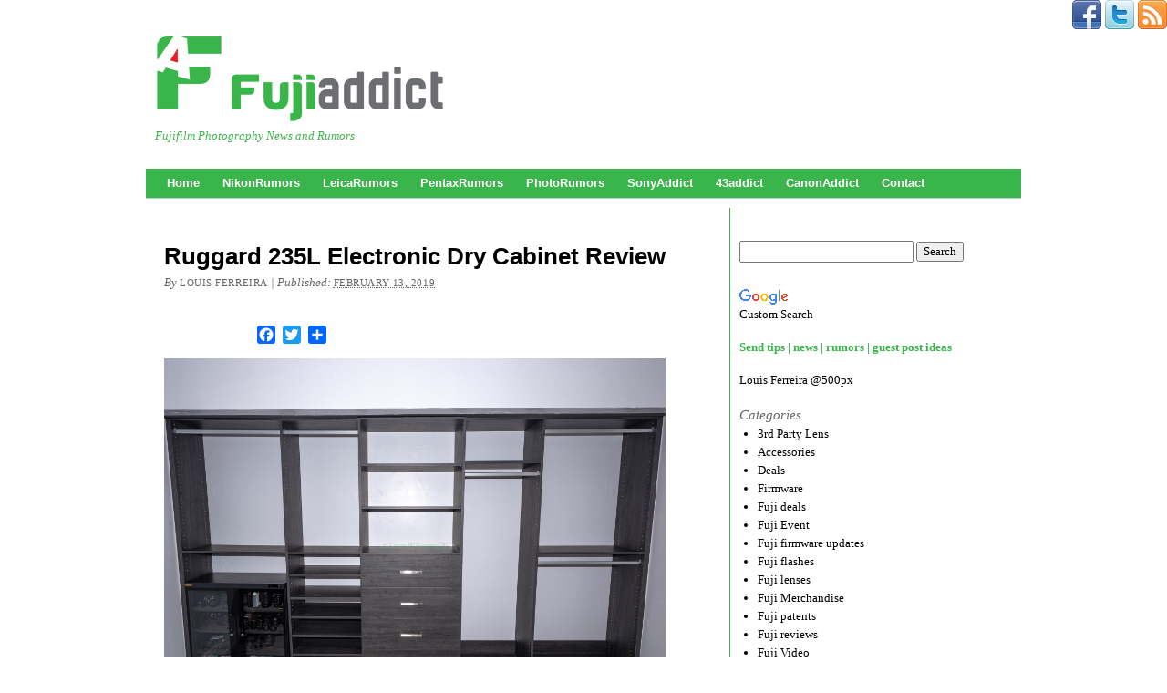

--- FILE ---
content_type: text/html; charset=UTF-8
request_url: https://fujiaddict.com/2019/02/13/ruggard-235l-electronic-dry-cabinet-review/
body_size: 21120
content:
<!DOCTYPE html PUBLIC "-//W3C//DTD XHTML 1.0 Transitional//EN" "http://www.w3.org/TR/xhtml1/DTD/xhtml1-transitional.dtd"><html xmlns="http://www.w3.org/1999/xhtml" lang="en-US"><head profile="http://gmpg.org/xfn/11"><meta http-equiv="Content-Type" content="text/html; charset=UTF-8" /><title>Ruggard 235L Electronic Dry Cabinet Review - Fuji Addict</title><link rel="pingback" href="https://fujiaddict.com/xmlrpc.php" /><meta name='robots' content='index, follow, max-image-preview:large, max-snippet:-1, max-video-preview:-1' /><link rel="canonical" href="https://fujiaddict.com/2019/02/13/ruggard-235l-electronic-dry-cabinet-review/" /><meta property="og:locale" content="en_US" /><meta property="og:type" content="article" /><meta property="og:title" content="Ruggard 235L Electronic Dry Cabinet Review - Fuji Addict" /><meta property="og:description" content="I recently had some severe water damage to my house that has taken almost 8 months to repair since it led to me remodeling my house. During this time I became concerned about protecting my rather large camera equipment collection from construction dust/debris/mold and more with the rising humidity levels in my house which could [&hellip;]" /><meta property="og:url" content="https://fujiaddict.com/2019/02/13/ruggard-235l-electronic-dry-cabinet-review/" /><meta property="og:site_name" content="Fuji Addict" /><meta property="article:publisher" content="https://www.facebook.com/FujiAddict" /><meta property="article:published_time" content="2019-02-13T17:09:11+00:00" /><meta property="article:modified_time" content="2020-07-25T04:37:31+00:00" /><meta property="og:image" content="https://fujiaddict.com/wp-content/uploads/2019/02/DryCabnetWhole.jpg" /><meta property="og:image:width" content="2048" /><meta property="og:image:height" content="1536" /><meta property="og:image:type" content="image/jpeg" /><meta name="author" content="Louis Ferreira" /><meta name="twitter:card" content="summary_large_image" /><meta name="twitter:creator" content="@Fuji_Addict" /><meta name="twitter:site" content="@Fuji_Addict" /><meta name="twitter:label1" content="Written by" /><meta name="twitter:data1" content="Louis Ferreira" /><meta name="twitter:label2" content="Est. reading time" /><meta name="twitter:data2" content="3 minutes" /> <script type="application/ld+json" class="yoast-schema-graph">/*<![CDATA[*/{"@context":"https://schema.org","@graph":[{"@type":"Article","@id":"https://fujiaddict.com/2019/02/13/ruggard-235l-electronic-dry-cabinet-review/#article","isPartOf":{"@id":"https://fujiaddict.com/2019/02/13/ruggard-235l-electronic-dry-cabinet-review/"},"author":{"name":"Louis Ferreira","@id":"https://fujiaddict.com/#/schema/person/0cef011659937a8187852923f634cfdf"},"headline":"Ruggard 235L Electronic Dry Cabinet Review","datePublished":"2019-02-13T17:09:11+00:00","dateModified":"2020-07-25T04:37:31+00:00","mainEntityOfPage":{"@id":"https://fujiaddict.com/2019/02/13/ruggard-235l-electronic-dry-cabinet-review/"},"wordCount":692,"commentCount":0,"publisher":{"@id":"https://fujiaddict.com/#organization"},"image":{"@id":"https://fujiaddict.com/2019/02/13/ruggard-235l-electronic-dry-cabinet-review/#primaryimage"},"thumbnailUrl":"https://fujiaddict.com/wp-content/uploads/2019/02/DryCabnetWhole.jpg","keywords":["Dry Cabinet","Fuji Rumors","Fujifilm","Fujifilm Rumors","FujifilmRumors","Fujirumors","Ruggard","Ruggard 235L","Ruggard Electronic Dry Cabinet","Ruggard Electronic Dry Cabinets"],"articleSection":["Accessories"],"inLanguage":"en-US","potentialAction":[{"@type":"CommentAction","name":"Comment","target":["https://fujiaddict.com/2019/02/13/ruggard-235l-electronic-dry-cabinet-review/#respond"]}]},{"@type":"WebPage","@id":"https://fujiaddict.com/2019/02/13/ruggard-235l-electronic-dry-cabinet-review/","url":"https://fujiaddict.com/2019/02/13/ruggard-235l-electronic-dry-cabinet-review/","name":"Ruggard 235L Electronic Dry Cabinet Review - Fuji Addict","isPartOf":{"@id":"https://fujiaddict.com/#website"},"primaryImageOfPage":{"@id":"https://fujiaddict.com/2019/02/13/ruggard-235l-electronic-dry-cabinet-review/#primaryimage"},"image":{"@id":"https://fujiaddict.com/2019/02/13/ruggard-235l-electronic-dry-cabinet-review/#primaryimage"},"thumbnailUrl":"https://fujiaddict.com/wp-content/uploads/2019/02/DryCabnetWhole.jpg","datePublished":"2019-02-13T17:09:11+00:00","dateModified":"2020-07-25T04:37:31+00:00","breadcrumb":{"@id":"https://fujiaddict.com/2019/02/13/ruggard-235l-electronic-dry-cabinet-review/#breadcrumb"},"inLanguage":"en-US","potentialAction":[{"@type":"ReadAction","target":["https://fujiaddict.com/2019/02/13/ruggard-235l-electronic-dry-cabinet-review/"]}]},{"@type":"ImageObject","inLanguage":"en-US","@id":"https://fujiaddict.com/2019/02/13/ruggard-235l-electronic-dry-cabinet-review/#primaryimage","url":"https://fujiaddict.com/wp-content/uploads/2019/02/DryCabnetWhole.jpg","contentUrl":"https://fujiaddict.com/wp-content/uploads/2019/02/DryCabnetWhole.jpg","width":2048,"height":1536},{"@type":"BreadcrumbList","@id":"https://fujiaddict.com/2019/02/13/ruggard-235l-electronic-dry-cabinet-review/#breadcrumb","itemListElement":[{"@type":"ListItem","position":1,"name":"Home","item":"https://fujiaddict.com/"},{"@type":"ListItem","position":2,"name":"Ruggard 235L Electronic Dry Cabinet Review"}]},{"@type":"WebSite","@id":"https://fujiaddict.com/#website","url":"https://fujiaddict.com/","name":"Fuji Addict","description":"Fujifilm Photography News and Rumors","publisher":{"@id":"https://fujiaddict.com/#organization"},"potentialAction":[{"@type":"SearchAction","target":{"@type":"EntryPoint","urlTemplate":"https://fujiaddict.com/?s={search_term_string}"},"query-input":{"@type":"PropertyValueSpecification","valueRequired":true,"valueName":"search_term_string"}}],"inLanguage":"en-US"},{"@type":"Organization","@id":"https://fujiaddict.com/#organization","name":"FujiAddict","url":"https://fujiaddict.com/","logo":{"@type":"ImageObject","inLanguage":"en-US","@id":"https://fujiaddict.com/#/schema/logo/image/","url":"https://fujiaddict.com/wp-content/uploads/2016/01/cropped-FujiAddict-logo.png","contentUrl":"https://fujiaddict.com/wp-content/uploads/2016/01/cropped-FujiAddict-logo.png","width":512,"height":512,"caption":"FujiAddict"},"image":{"@id":"https://fujiaddict.com/#/schema/logo/image/"},"sameAs":["https://www.facebook.com/FujiAddict","https://x.com/Fuji_Addict","https://www.instagram.com/louiswferreira/","http://youtube.com/c/LouisFerreira"]},{"@type":"Person","@id":"https://fujiaddict.com/#/schema/person/0cef011659937a8187852923f634cfdf","name":"Louis Ferreira","image":{"@type":"ImageObject","inLanguage":"en-US","@id":"https://fujiaddict.com/#/schema/person/image/","url":"https://secure.gravatar.com/avatar/d2cf3569e3d8fd897bf3fe16d398be62c4d5d3a6c0c26d466f66b29e71bc8891?s=96&d=mm&r=g","contentUrl":"https://secure.gravatar.com/avatar/d2cf3569e3d8fd897bf3fe16d398be62c4d5d3a6c0c26d466f66b29e71bc8891?s=96&d=mm&r=g","caption":"Louis Ferreira"},"sameAs":["http://fujiaddict.com/"]}]}/*]]>*/</script> <link rel='dns-prefetch' href='//static.addtoany.com' /><link rel="alternate" type="application/rss+xml" title="Fuji Addict &raquo; Feed" href="https://fujiaddict.com/feed/" /><link rel="alternate" type="application/rss+xml" title="Fuji Addict &raquo; Comments Feed" href="https://fujiaddict.com/comments/feed/" /><link rel="alternate" type="application/rss+xml" title="Fuji Addict &raquo; Ruggard 235L Electronic Dry Cabinet Review Comments Feed" href="https://fujiaddict.com/2019/02/13/ruggard-235l-electronic-dry-cabinet-review/feed/" /><link rel="alternate" title="oEmbed (JSON)" type="application/json+oembed" href="https://fujiaddict.com/wp-json/oembed/1.0/embed?url=https%3A%2F%2Ffujiaddict.com%2F2019%2F02%2F13%2Fruggard-235l-electronic-dry-cabinet-review%2F" /><link rel="alternate" title="oEmbed (XML)" type="text/xml+oembed" href="https://fujiaddict.com/wp-json/oembed/1.0/embed?url=https%3A%2F%2Ffujiaddict.com%2F2019%2F02%2F13%2Fruggard-235l-electronic-dry-cabinet-review%2F&#038;format=xml" /><style id='wp-img-auto-sizes-contain-inline-css' type='text/css'>img:is([sizes=auto i],[sizes^="auto," i]){contain-intrinsic-size:3000px 1500px}
/*# sourceURL=wp-img-auto-sizes-contain-inline-css */</style><link data-optimized="2" rel="stylesheet" href="https://fujiaddict.com/wp-content/litespeed/css/460cfe95f59ebf7cef404d214ea8fa72.css?ver=54daf" /><style id='wp-emoji-styles-inline-css' type='text/css'>img.wp-smiley, img.emoji {
		display: inline !important;
		border: none !important;
		box-shadow: none !important;
		height: 1em !important;
		width: 1em !important;
		margin: 0 0.07em !important;
		vertical-align: -0.1em !important;
		background: none !important;
		padding: 0 !important;
	}
/*# sourceURL=wp-emoji-styles-inline-css */</style><style id='global-styles-inline-css' type='text/css'>/*<![CDATA[*/:root{--wp--preset--aspect-ratio--square: 1;--wp--preset--aspect-ratio--4-3: 4/3;--wp--preset--aspect-ratio--3-4: 3/4;--wp--preset--aspect-ratio--3-2: 3/2;--wp--preset--aspect-ratio--2-3: 2/3;--wp--preset--aspect-ratio--16-9: 16/9;--wp--preset--aspect-ratio--9-16: 9/16;--wp--preset--color--black: #000000;--wp--preset--color--cyan-bluish-gray: #abb8c3;--wp--preset--color--white: #ffffff;--wp--preset--color--pale-pink: #f78da7;--wp--preset--color--vivid-red: #cf2e2e;--wp--preset--color--luminous-vivid-orange: #ff6900;--wp--preset--color--luminous-vivid-amber: #fcb900;--wp--preset--color--light-green-cyan: #7bdcb5;--wp--preset--color--vivid-green-cyan: #00d084;--wp--preset--color--pale-cyan-blue: #8ed1fc;--wp--preset--color--vivid-cyan-blue: #0693e3;--wp--preset--color--vivid-purple: #9b51e0;--wp--preset--gradient--vivid-cyan-blue-to-vivid-purple: linear-gradient(135deg,rgb(6,147,227) 0%,rgb(155,81,224) 100%);--wp--preset--gradient--light-green-cyan-to-vivid-green-cyan: linear-gradient(135deg,rgb(122,220,180) 0%,rgb(0,208,130) 100%);--wp--preset--gradient--luminous-vivid-amber-to-luminous-vivid-orange: linear-gradient(135deg,rgb(252,185,0) 0%,rgb(255,105,0) 100%);--wp--preset--gradient--luminous-vivid-orange-to-vivid-red: linear-gradient(135deg,rgb(255,105,0) 0%,rgb(207,46,46) 100%);--wp--preset--gradient--very-light-gray-to-cyan-bluish-gray: linear-gradient(135deg,rgb(238,238,238) 0%,rgb(169,184,195) 100%);--wp--preset--gradient--cool-to-warm-spectrum: linear-gradient(135deg,rgb(74,234,220) 0%,rgb(151,120,209) 20%,rgb(207,42,186) 40%,rgb(238,44,130) 60%,rgb(251,105,98) 80%,rgb(254,248,76) 100%);--wp--preset--gradient--blush-light-purple: linear-gradient(135deg,rgb(255,206,236) 0%,rgb(152,150,240) 100%);--wp--preset--gradient--blush-bordeaux: linear-gradient(135deg,rgb(254,205,165) 0%,rgb(254,45,45) 50%,rgb(107,0,62) 100%);--wp--preset--gradient--luminous-dusk: linear-gradient(135deg,rgb(255,203,112) 0%,rgb(199,81,192) 50%,rgb(65,88,208) 100%);--wp--preset--gradient--pale-ocean: linear-gradient(135deg,rgb(255,245,203) 0%,rgb(182,227,212) 50%,rgb(51,167,181) 100%);--wp--preset--gradient--electric-grass: linear-gradient(135deg,rgb(202,248,128) 0%,rgb(113,206,126) 100%);--wp--preset--gradient--midnight: linear-gradient(135deg,rgb(2,3,129) 0%,rgb(40,116,252) 100%);--wp--preset--font-size--small: 13px;--wp--preset--font-size--medium: 20px;--wp--preset--font-size--large: 36px;--wp--preset--font-size--x-large: 42px;--wp--preset--spacing--20: 0.44rem;--wp--preset--spacing--30: 0.67rem;--wp--preset--spacing--40: 1rem;--wp--preset--spacing--50: 1.5rem;--wp--preset--spacing--60: 2.25rem;--wp--preset--spacing--70: 3.38rem;--wp--preset--spacing--80: 5.06rem;--wp--preset--shadow--natural: 6px 6px 9px rgba(0, 0, 0, 0.2);--wp--preset--shadow--deep: 12px 12px 50px rgba(0, 0, 0, 0.4);--wp--preset--shadow--sharp: 6px 6px 0px rgba(0, 0, 0, 0.2);--wp--preset--shadow--outlined: 6px 6px 0px -3px rgb(255, 255, 255), 6px 6px rgb(0, 0, 0);--wp--preset--shadow--crisp: 6px 6px 0px rgb(0, 0, 0);}:where(.is-layout-flex){gap: 0.5em;}:where(.is-layout-grid){gap: 0.5em;}body .is-layout-flex{display: flex;}.is-layout-flex{flex-wrap: wrap;align-items: center;}.is-layout-flex > :is(*, div){margin: 0;}body .is-layout-grid{display: grid;}.is-layout-grid > :is(*, div){margin: 0;}:where(.wp-block-columns.is-layout-flex){gap: 2em;}:where(.wp-block-columns.is-layout-grid){gap: 2em;}:where(.wp-block-post-template.is-layout-flex){gap: 1.25em;}:where(.wp-block-post-template.is-layout-grid){gap: 1.25em;}.has-black-color{color: var(--wp--preset--color--black) !important;}.has-cyan-bluish-gray-color{color: var(--wp--preset--color--cyan-bluish-gray) !important;}.has-white-color{color: var(--wp--preset--color--white) !important;}.has-pale-pink-color{color: var(--wp--preset--color--pale-pink) !important;}.has-vivid-red-color{color: var(--wp--preset--color--vivid-red) !important;}.has-luminous-vivid-orange-color{color: var(--wp--preset--color--luminous-vivid-orange) !important;}.has-luminous-vivid-amber-color{color: var(--wp--preset--color--luminous-vivid-amber) !important;}.has-light-green-cyan-color{color: var(--wp--preset--color--light-green-cyan) !important;}.has-vivid-green-cyan-color{color: var(--wp--preset--color--vivid-green-cyan) !important;}.has-pale-cyan-blue-color{color: var(--wp--preset--color--pale-cyan-blue) !important;}.has-vivid-cyan-blue-color{color: var(--wp--preset--color--vivid-cyan-blue) !important;}.has-vivid-purple-color{color: var(--wp--preset--color--vivid-purple) !important;}.has-black-background-color{background-color: var(--wp--preset--color--black) !important;}.has-cyan-bluish-gray-background-color{background-color: var(--wp--preset--color--cyan-bluish-gray) !important;}.has-white-background-color{background-color: var(--wp--preset--color--white) !important;}.has-pale-pink-background-color{background-color: var(--wp--preset--color--pale-pink) !important;}.has-vivid-red-background-color{background-color: var(--wp--preset--color--vivid-red) !important;}.has-luminous-vivid-orange-background-color{background-color: var(--wp--preset--color--luminous-vivid-orange) !important;}.has-luminous-vivid-amber-background-color{background-color: var(--wp--preset--color--luminous-vivid-amber) !important;}.has-light-green-cyan-background-color{background-color: var(--wp--preset--color--light-green-cyan) !important;}.has-vivid-green-cyan-background-color{background-color: var(--wp--preset--color--vivid-green-cyan) !important;}.has-pale-cyan-blue-background-color{background-color: var(--wp--preset--color--pale-cyan-blue) !important;}.has-vivid-cyan-blue-background-color{background-color: var(--wp--preset--color--vivid-cyan-blue) !important;}.has-vivid-purple-background-color{background-color: var(--wp--preset--color--vivid-purple) !important;}.has-black-border-color{border-color: var(--wp--preset--color--black) !important;}.has-cyan-bluish-gray-border-color{border-color: var(--wp--preset--color--cyan-bluish-gray) !important;}.has-white-border-color{border-color: var(--wp--preset--color--white) !important;}.has-pale-pink-border-color{border-color: var(--wp--preset--color--pale-pink) !important;}.has-vivid-red-border-color{border-color: var(--wp--preset--color--vivid-red) !important;}.has-luminous-vivid-orange-border-color{border-color: var(--wp--preset--color--luminous-vivid-orange) !important;}.has-luminous-vivid-amber-border-color{border-color: var(--wp--preset--color--luminous-vivid-amber) !important;}.has-light-green-cyan-border-color{border-color: var(--wp--preset--color--light-green-cyan) !important;}.has-vivid-green-cyan-border-color{border-color: var(--wp--preset--color--vivid-green-cyan) !important;}.has-pale-cyan-blue-border-color{border-color: var(--wp--preset--color--pale-cyan-blue) !important;}.has-vivid-cyan-blue-border-color{border-color: var(--wp--preset--color--vivid-cyan-blue) !important;}.has-vivid-purple-border-color{border-color: var(--wp--preset--color--vivid-purple) !important;}.has-vivid-cyan-blue-to-vivid-purple-gradient-background{background: var(--wp--preset--gradient--vivid-cyan-blue-to-vivid-purple) !important;}.has-light-green-cyan-to-vivid-green-cyan-gradient-background{background: var(--wp--preset--gradient--light-green-cyan-to-vivid-green-cyan) !important;}.has-luminous-vivid-amber-to-luminous-vivid-orange-gradient-background{background: var(--wp--preset--gradient--luminous-vivid-amber-to-luminous-vivid-orange) !important;}.has-luminous-vivid-orange-to-vivid-red-gradient-background{background: var(--wp--preset--gradient--luminous-vivid-orange-to-vivid-red) !important;}.has-very-light-gray-to-cyan-bluish-gray-gradient-background{background: var(--wp--preset--gradient--very-light-gray-to-cyan-bluish-gray) !important;}.has-cool-to-warm-spectrum-gradient-background{background: var(--wp--preset--gradient--cool-to-warm-spectrum) !important;}.has-blush-light-purple-gradient-background{background: var(--wp--preset--gradient--blush-light-purple) !important;}.has-blush-bordeaux-gradient-background{background: var(--wp--preset--gradient--blush-bordeaux) !important;}.has-luminous-dusk-gradient-background{background: var(--wp--preset--gradient--luminous-dusk) !important;}.has-pale-ocean-gradient-background{background: var(--wp--preset--gradient--pale-ocean) !important;}.has-electric-grass-gradient-background{background: var(--wp--preset--gradient--electric-grass) !important;}.has-midnight-gradient-background{background: var(--wp--preset--gradient--midnight) !important;}.has-small-font-size{font-size: var(--wp--preset--font-size--small) !important;}.has-medium-font-size{font-size: var(--wp--preset--font-size--medium) !important;}.has-large-font-size{font-size: var(--wp--preset--font-size--large) !important;}.has-x-large-font-size{font-size: var(--wp--preset--font-size--x-large) !important;}
/*# sourceURL=global-styles-inline-css *//*]]>*/</style><style id='classic-theme-styles-inline-css' type='text/css'>/*! This file is auto-generated */
.wp-block-button__link{color:#fff;background-color:#32373c;border-radius:9999px;box-shadow:none;text-decoration:none;padding:calc(.667em + 2px) calc(1.333em + 2px);font-size:1.125em}.wp-block-file__button{background:#32373c;color:#fff;text-decoration:none}
/*# sourceURL=/wp-includes/css/classic-themes.min.css */</style> <script id="addtoany-core-js-before" type="litespeed/javascript">window.a2a_config=window.a2a_config||{};a2a_config.callbacks=[];a2a_config.overlays=[];a2a_config.templates={}</script> <script type="text/javascript" defer src="https://static.addtoany.com/menu/page.js" id="addtoany-core-js"></script> <script type="litespeed/javascript" data-src="https://fujiaddict.com/wp-includes/js/jquery/jquery.min.js?ver=3.7.1" id="jquery-core-js"></script> <link rel="https://api.w.org/" href="https://fujiaddict.com/wp-json/" /><link rel="alternate" title="JSON" type="application/json" href="https://fujiaddict.com/wp-json/wp/v2/posts/13491" /><link rel="EditURI" type="application/rsd+xml" title="RSD" href="https://fujiaddict.com/xmlrpc.php?rsd" /><link rel='shortlink' href='https://fujiaddict.com/?p=13491' /><style data-context="foundation-flickity-css">/*<![CDATA[*//*! Flickity v2.0.2
http://flickity.metafizzy.co
---------------------------------------------- */.flickity-enabled{position:relative}.flickity-enabled:focus{outline:0}.flickity-viewport{overflow:hidden;position:relative;height:100%}.flickity-slider{position:absolute;width:100%;height:100%}.flickity-enabled.is-draggable{-webkit-tap-highlight-color:transparent;tap-highlight-color:transparent;-webkit-user-select:none;-moz-user-select:none;-ms-user-select:none;user-select:none}.flickity-enabled.is-draggable .flickity-viewport{cursor:move;cursor:-webkit-grab;cursor:grab}.flickity-enabled.is-draggable .flickity-viewport.is-pointer-down{cursor:-webkit-grabbing;cursor:grabbing}.flickity-prev-next-button{position:absolute;top:50%;width:44px;height:44px;border:none;border-radius:50%;background:#fff;background:hsla(0,0%,100%,.75);cursor:pointer;-webkit-transform:translateY(-50%);transform:translateY(-50%)}.flickity-prev-next-button:hover{background:#fff}.flickity-prev-next-button:focus{outline:0;box-shadow:0 0 0 5px #09f}.flickity-prev-next-button:active{opacity:.6}.flickity-prev-next-button.previous{left:10px}.flickity-prev-next-button.next{right:10px}.flickity-rtl .flickity-prev-next-button.previous{left:auto;right:10px}.flickity-rtl .flickity-prev-next-button.next{right:auto;left:10px}.flickity-prev-next-button:disabled{opacity:.3;cursor:auto}.flickity-prev-next-button svg{position:absolute;left:20%;top:20%;width:60%;height:60%}.flickity-prev-next-button .arrow{fill:#333}.flickity-page-dots{position:absolute;width:100%;bottom:-25px;padding:0;margin:0;list-style:none;text-align:center;line-height:1}.flickity-rtl .flickity-page-dots{direction:rtl}.flickity-page-dots .dot{display:inline-block;width:10px;height:10px;margin:0 8px;background:#333;border-radius:50%;opacity:.25;cursor:pointer}.flickity-page-dots .dot.is-selected{opacity:1}/*]]>*/</style><style data-context="foundation-slideout-css">.slideout-menu{position:fixed;left:0;top:0;bottom:0;right:auto;z-index:0;width:256px;overflow-y:auto;-webkit-overflow-scrolling:touch;display:none}.slideout-menu.pushit-right{left:auto;right:0}.slideout-panel{position:relative;z-index:1;will-change:transform}.slideout-open,.slideout-open .slideout-panel,.slideout-open body{overflow:hidden}.slideout-open .slideout-menu{display:block}.pushit{display:none}</style><meta name="onesignal" content="wordpress-plugin"/> <script type="litespeed/javascript">/*<![CDATA[*/window.OneSignalDeferred=window.OneSignalDeferred||[];OneSignalDeferred.push(function(OneSignal){var oneSignal_options={};window._oneSignalInitOptions=oneSignal_options;oneSignal_options.serviceWorkerParam={scope:'/'};oneSignal_options.serviceWorkerPath='OneSignalSDKWorker.js.php';OneSignal.Notifications.setDefaultUrl("https://fujiaddict.com");oneSignal_options.wordpress=!0;oneSignal_options.appId='100e2268-1ea6-4183-8cf2-2d789023b2ad';oneSignal_options.allowLocalhostAsSecureOrigin=!0;oneSignal_options.httpPermissionRequest={};oneSignal_options.httpPermissionRequest.enable=!0;oneSignal_options.welcomeNotification={};oneSignal_options.welcomeNotification.title="";oneSignal_options.welcomeNotification.message="";oneSignal_options.path="https://fujiaddict.com/wp-content/plugins/onesignal-free-web-push-notifications/sdk_files/";oneSignal_options.safari_web_id="web.onesignal.auto.253751a8-ac24-4181-97da-883dbdadac49";oneSignal_options.promptOptions={};oneSignal_options.promptOptions.siteName="https://fujiaddict.com";oneSignal_options.notifyButton={};oneSignal_options.notifyButton.enable=!0;oneSignal_options.notifyButton.position='bottom-right';oneSignal_options.notifyButton.theme='default';oneSignal_options.notifyButton.size='small';oneSignal_options.notifyButton.showCredit=!0;oneSignal_options.notifyButton.text={};OneSignal.init(window._oneSignalInitOptions);OneSignal.Slidedown.promptPush()});function documentInitOneSignal(){var oneSignal_elements=document.getElementsByClassName("OneSignal-prompt");var oneSignalLinkClickHandler=function(event){OneSignal.Notifications.requestPermission();event.preventDefault()};for(var i=0;i<oneSignal_elements.length;i++)
oneSignal_elements[i].addEventListener('click',oneSignalLinkClickHandler,!1);}
if(document.readyState==='complete'){documentInitOneSignal()}else{window.addEventListener("load",function(event){documentInitOneSignal()})}/*]]>*/</script> <link rel="amphtml" href="https://fujiaddict.com/2019/02/13/ruggard-235l-electronic-dry-cabinet-review/amp/" /><link rel="icon" href="https://fujiaddict.com/wp-content/uploads/2016/01/cropped-FujiAddict-logo-32x32.png" sizes="32x32" /><link rel="icon" href="https://fujiaddict.com/wp-content/uploads/2016/01/cropped-FujiAddict-logo-192x192.png" sizes="192x192" /><link rel="apple-touch-icon" href="https://fujiaddict.com/wp-content/uploads/2016/01/cropped-FujiAddict-logo-180x180.png" /><meta name="msapplication-TileImage" content="https://fujiaddict.com/wp-content/uploads/2016/01/cropped-FujiAddict-logo-270x270.png" /><style>.ios7.web-app-mode.has-fixed header{ background-color: rgba(255,255,255,.88);}</style><title>FujiAddict</title><meta name="description" content="Fujifilm Photography News and Rumors"><DIV ALIGN=RIGHT><a href="https://www.facebook.com/Fuji-Addict-1695935890663659/" target="_blank"><img data-lazyloaded="1" src="[data-uri]" width="32" height="32" data-src="https://fujiaddict.com/wp-content/uploads/icons2/facebook-sm.png" border="0"></a>
<a href="https://twitter.com/Fuji_Addict" target="_blank"><img data-lazyloaded="1" src="[data-uri]" width="32" height="32" data-src="https://fujiaddict.com/wp-content/uploads/icons2/twitter-sm.png" border="0"></a>
<a href="https://fujiaddict.com/feed/" target="_blank"><img data-lazyloaded="1" src="[data-uri]" width="32" height="32" data-src="https://fujiaddict.com/wp-content/uploads/icons2/rss-sm.png" border="0"></a></DIV> <script type="litespeed/javascript">var Tynt=Tynt||[];Tynt.push('cuvo_epM0r55W7aKlJV7w9');(function(){var h,s=document.createElement('script');s.src=(window.location.protocol==='https:'?'https':'http')+'://cdn.tynt.com/ti.js';h=document.getElementsByTagName('script')[0];h.parentNode.insertBefore(s,h)})()</script>  <script data-ad-client="ca-pub-2246852236957917" type="litespeed/javascript" data-src="https://pagead2.googlesyndication.com/pagead/js/adsbygoogle.js"></script> </head><body class="wp-singular post-template-default single single-post postid-13491 single-format-standard wp-theme-thematic mac chrome ch131"><div id="wrapper" class="hfeed"><div id="header"><div id="branding"><div id="blog-title"><span><a href="https://fujiaddict.com/" title="Fuji Addict" rel="home">Fuji Addict</a></span></div><div id="blog-description">Fujifilm Photography News and Rumors</div></div><div id="access"><div class="skip-link"><a href="#content" title="Skip navigation to the content">Skip to content</a></div><div class="menu"><ul class="sf-menu"><li class="page_item page-item-29"><a href="https://fujiaddict.com/">Home</a></li><li class="page_item page-item-60"><a href="https://nikonrumors.com/#new_tab">NikonRumors</a></li><li class="page_item page-item-62"><a href="https://leicarumors.com/#new_tab">LeicaRumors</a></li><li class="page_item page-item-66"><a href="https://pentaxrumors.com/#new_tab">PentaxRumors</a></li><li class="page_item page-item-64"><a href="https://photorumors.com/#new_tab">PhotoRumors</a></li><li class="page_item page-item-1119"><a href="https://sonyaddict.com/#new_tab">SonyAddict</a></li><li class="page_item page-item-1274"><a href="https://43addict.com/#new_tab">43addict</a></li><li class="page_item page-item-37145"><a href="https://canonaddict.com/">CanonAddict</a></li><li class="page_item page-item-17"><a href="https://fujiaddict.com/contact-us/">Contact</a></li></ul></div></div></div><div id="main"><div id="container"><div id="content"><div id="nav-above" class="navigation"><div class="nav-previous"><a href="https://fujiaddict.com/2019/02/12/new-fikaz-bayonet-adapters-for-fujifilm-x-sony-e-micro-4-3-nikon-f-and-pentax-k/" rel="prev"><span class="meta-nav">&laquo;</span> New FIKAZ Bayonet Adapters For Fujifilm X, Sony E, Micro 4/3, Nikon F and Pentax K</a></div><div class="nav-next"><a href="https://fujiaddict.com/2019/02/13/fujifilm-x-t3-x-t100-and-x-a5-firmware-updates-plus-fujifilm-camera-remote-app-update/" rel="next">Fujifilm X-T3, X-T100, and X-A5 Firmware Updates: Plus Fujifilm Camera Remote App Update <span class="meta-nav">&raquo;</span></a></div></div><div id="single-top" class="aside"><ul class="xoxo"><li id="custom_html-7" class="widget_text widgetcontainer widget_custom_html"><div class="textwidget custom-html-widget"><center> <script type="litespeed/javascript" data-src="https://pagead2.googlesyndication.com/pagead/js/adsbygoogle.js"></script> 
<ins class="adsbygoogle"
style="display:block"
data-ad-client="ca-pub-2246852236957917"
data-ad-slot="2644744677"
data-ad-format="auto"
data-full-width-responsive="true"></ins> <script type="litespeed/javascript">(adsbygoogle=window.adsbygoogle||[]).push({})</script> </center></div></li></ul></div><div id="post-13491" class="post-13491 post type-post status-publish format-standard has-post-thumbnail hentry category-accessories tag-dry-cabinet tag-fuji-rumors tag-fujifilm tag-fujifilm-rumors tag-fujifilmrumors tag-fujirumors tag-ruggard tag-ruggard-235l tag-ruggard-electronic-dry-cabinet tag-ruggard-electronic-dry-cabinets" ><h1 class="entry-title">Ruggard 235L Electronic Dry Cabinet Review</h1><div class="entry-meta"><span class="meta-prep meta-prep-author">By </span><span class="author vcard"><a class="url fn n" href="https://fujiaddict.com/author/louferr/" title="View all posts by Louis Ferreira">Louis Ferreira</a></span><span class="meta-sep meta-sep-entry-date"> | </span><span class="meta-prep meta-prep-entry-date">Published: </span><span class="entry-date"><abbr class="published" title="2019-02-13T12:09:11-0500">February 13, 2019</abbr></span></div><div class="entry-content"><div class="addtoany_share_save_container addtoany_content addtoany_content_top"><div class="a2a_kit a2a_kit_size_20 addtoany_list" data-a2a-url="https://fujiaddict.com/2019/02/13/ruggard-235l-electronic-dry-cabinet-review/" data-a2a-title="Ruggard 235L Electronic Dry Cabinet Review"><a class="a2a_button_facebook_like addtoany_special_service" data-layout="button" data-href="https://fujiaddict.com/2019/02/13/ruggard-235l-electronic-dry-cabinet-review/"></a><a class="a2a_button_facebook" href="https://www.addtoany.com/add_to/facebook?linkurl=https%3A%2F%2Ffujiaddict.com%2F2019%2F02%2F13%2Fruggard-235l-electronic-dry-cabinet-review%2F&amp;linkname=Ruggard%20235L%20Electronic%20Dry%20Cabinet%20Review" title="Facebook" rel="nofollow noopener" target="_blank"></a><a class="a2a_button_twitter" href="https://www.addtoany.com/add_to/twitter?linkurl=https%3A%2F%2Ffujiaddict.com%2F2019%2F02%2F13%2Fruggard-235l-electronic-dry-cabinet-review%2F&amp;linkname=Ruggard%20235L%20Electronic%20Dry%20Cabinet%20Review" title="Twitter" rel="nofollow noopener" target="_blank"></a><a class="a2a_dd addtoany_share_save addtoany_share" href="https://www.addtoany.com/share"></a></div></div><p><a href="https://fujiaddict.com/wp-content/uploads/2019/02/DryCabnetWhole.jpg" rel="shadowbox[sbpost-13491];player=img;"><img data-lazyloaded="1" src="[data-uri]" fetchpriority="high" decoding="async" class="alignnone size-full wp-image-13492" data-src="https://fujiaddict.com/wp-content/uploads/2019/02/DryCabnetWhole.jpg" alt="" width="2048" height="1536" data-srcset="https://fujiaddict.com/wp-content/uploads/2019/02/DryCabnetWhole.jpg 2048w, https://fujiaddict.com/wp-content/uploads/2019/02/DryCabnetWhole-275x206.jpg 275w, https://fujiaddict.com/wp-content/uploads/2019/02/DryCabnetWhole-550x413.jpg 550w" data-sizes="(max-width: 2048px) 100vw, 2048px" /></a><br />
I recently had some severe water damage to my house that has taken almost 8 months to repair since it led to me remodeling my house. During this time I became concerned about protecting my rather large camera equipment collection from construction dust/debris/mold and more with the rising humidity levels in my house which could be in the 80% range since contractors tend to leave the doors open all day.</p><p>Living in Florida by the beach humidity is a constant issue and actually, lead to the destruction of my Leica M3 and three lenses I inherited from my uncle as a kid. This was a year one production Leica M3 that survived decades up north in New Jersey winters without issue and traveling around the world, but Florida was not kind to it at all.  Humitidy and camera equipment do not go well together for extended periods of time and can easily lead to mold damage and other issues. So I started looking into dry cabinets large enough to protect all of my equipment.<span id="more-13491"></span></p><p>My plan was to build a dry cabinet into my closet so that it would be out of the way and protected. I decided to go with the <a href="https://www.bhphotovideo.com/c/product/1348547-REG/ruggard_edc_235l_electronic_dry_cabinet_235l.html/BI/20068/KBID/13800/" target="_blank" rel="noopener noreferrer">Ruggard 235L Electronic Dry Cabinet</a> because it was large enough to fit all of my equipment, but I could have used the 600L unit since I plan to buy a lot more glass for my GFX and Sony a7RIII. The 235L unit is also ideal for installation in a shelving system due to its form factor. The <a href="https://www.bhphotovideo.com/c/product/1351881-REG/ruggard_edc_600l_electronic_dry_cabinet_600l.html/BI/20068/KBID/13800/" target="_blank" rel="noopener noreferrer">600L</a> and <a href="https://www.bhphotovideo.com/c/product/1348546-REG/ruggard_edc_180l_electronic_dry_cabinet_180l.html/BI/20068/KBID/13800/" target="_blank" rel="noopener noreferrer">180L</a> would fit awkwardly and <a href="https://www.bhphotovideo.com/c/product/1391928-REG/ruggard_edc_18l_electronic_dry_cabinet_18l.html/BI/20068/KBID/13800/" target="_blank" rel="noopener noreferrer">smaller units</a> simply were not an option since they wouldn&#8217;t fit all of my equipment.</p><p>The Ruggard 235L has four very sturdy steel shelves, three of which can be adjusted, that have removable foam padding on them. I think Ruggard should have used a rubber-based pad instead of foam since foam can break down and make a mess. It would also be nice if this size unit had an option for rolling wheels instead of just rubber feet along with some fitted shelving options. It&#8217;s not easy to move this unit once you load it with equipment and it can be even more difficult to slide into a nook similar to my install due to the rubber feet.</p><p>The unit requires some assembly when you receive it and the manual doesn&#8217;t fully explain the process, but it&#8217;s pretty intuitive. There is a dongle inside the cabinet that needs to be plugged into the back of the controls that is not easy to access or see, but once you plug it in you can forget about it. Also, the front handles ship turned inwards, which gives the cabinet a very nice look, but you can turn them around by unscrewing the 4 screws holding them in place.</p><p>In use, the dry cabinet operates completely silently and brought the humidity inside the cabinet down to 40% in about two hours with a household humidity level of 66% on a rainy day. The humidity inside doesn&#8217;t rise much if you take equipment in and out deliberately, but it can take an hour or so to lower the humidity again if you keep the door open for an extended period of time. The doors also close nicely and feel like they have a good seal, but it would be nice if they had a spring hinge to close the unit so you don&#8217;t leave it open by accident.</p><p>Overall I am very happy with the Ruggard 235L after setting it up, but it is very much a set it and forget it dry box. The buttons on the front are a little flimsy so I wouldn&#8217;t want to use them too much and the LED light inside is practically useless since it only illuminates the top three shelves on the right side of the box poorly. Ruggard could easily fix this issue by encircling the front and back of the box with LED lights. Ruggard has a variety of dry cabinets available at <a href="https://www.bhphotovideo.com/c/product/1391928-REG/ruggard_edc_18l_electronic_dry_cabinet_18l.html/BI/20068/KBID/13800/" target="_blank" rel="noopener noreferrer">B&amp;H Photo</a> if you are interested.</p><p><a href="https://fujiaddict.com/wp-content/uploads/2019/02/DryCabnetClose.jpg" rel="shadowbox[sbpost-13491];player=img;"><img data-lazyloaded="1" src="[data-uri]" decoding="async" class="alignnone size-full wp-image-13493" data-src="https://fujiaddict.com/wp-content/uploads/2019/02/DryCabnetClose.jpg" alt="" width="2048" height="1536" data-srcset="https://fujiaddict.com/wp-content/uploads/2019/02/DryCabnetClose.jpg 2048w, https://fujiaddict.com/wp-content/uploads/2019/02/DryCabnetClose-275x206.jpg 275w, https://fujiaddict.com/wp-content/uploads/2019/02/DryCabnetClose-550x413.jpg 550w" data-sizes="(max-width: 2048px) 100vw, 2048px" /></a></p><style type="text/css">#gallery-1 {
				margin: auto;
			}
			#gallery-1 .gallery-item {
				float: left;
				margin-top: 10px;
				text-align: center;
				width: 50%;
			}
			#gallery-1 img {
				border: 2px solid #cfcfcf;
			}
			#gallery-1 .gallery-caption {
				margin-left: 0;
			}
			/* see gallery_shortcode() in wp-includes/media.php */</style><div id='gallery-1' class='gallery galleryid-13491 gallery-columns-2 gallery-size-medium'><dl class='gallery-item'><dt class='gallery-icon landscape'>
<a href='https://fujiaddict.com/wp-content/uploads/2019/02/Ruggard-Sample-image1.jpg' rel='shadowbox[sbalbum-13491];player=img;'><img data-lazyloaded="1" src="[data-uri]" decoding="async" width="275" height="275" data-src="https://fujiaddict.com/wp-content/uploads/2019/02/Ruggard-Sample-image1-275x275.jpg" class="attachment-medium size-medium" alt="" data-srcset="https://fujiaddict.com/wp-content/uploads/2019/02/Ruggard-Sample-image1-275x275.jpg 275w, https://fujiaddict.com/wp-content/uploads/2019/02/Ruggard-Sample-image1-170x170.jpg 170w, https://fujiaddict.com/wp-content/uploads/2019/02/Ruggard-Sample-image1-550x550.jpg 550w, https://fujiaddict.com/wp-content/uploads/2019/02/Ruggard-Sample-image1-144x144.jpg 144w, https://fujiaddict.com/wp-content/uploads/2019/02/Ruggard-Sample-image1.jpg 560w" data-sizes="(max-width: 275px) 100vw, 275px" /></a></dt></dl><dl class='gallery-item'><dt class='gallery-icon landscape'>
<a href='https://fujiaddict.com/wp-content/uploads/2019/02/Ruggard-Sample-image3.jpg' rel='shadowbox[sbalbum-13491];player=img;'><img data-lazyloaded="1" src="[data-uri]" loading="lazy" decoding="async" width="275" height="275" data-src="https://fujiaddict.com/wp-content/uploads/2019/02/Ruggard-Sample-image3-275x275.jpg" class="attachment-medium size-medium" alt="" data-srcset="https://fujiaddict.com/wp-content/uploads/2019/02/Ruggard-Sample-image3-275x275.jpg 275w, https://fujiaddict.com/wp-content/uploads/2019/02/Ruggard-Sample-image3-170x170.jpg 170w, https://fujiaddict.com/wp-content/uploads/2019/02/Ruggard-Sample-image3-550x550.jpg 550w, https://fujiaddict.com/wp-content/uploads/2019/02/Ruggard-Sample-image3-144x144.jpg 144w, https://fujiaddict.com/wp-content/uploads/2019/02/Ruggard-Sample-image3.jpg 560w" data-sizes="auto, (max-width: 275px) 100vw, 275px" /></a></dt></dl><br style="clear: both" /><dl class='gallery-item'><dt class='gallery-icon landscape'>
<a href='https://fujiaddict.com/wp-content/uploads/2019/02/Ruggard-Sample-image2.jpg' rel='shadowbox[sbalbum-13491];player=img;'><img data-lazyloaded="1" src="[data-uri]" loading="lazy" decoding="async" width="275" height="275" data-src="https://fujiaddict.com/wp-content/uploads/2019/02/Ruggard-Sample-image2-275x275.jpg" class="attachment-medium size-medium" alt="" data-srcset="https://fujiaddict.com/wp-content/uploads/2019/02/Ruggard-Sample-image2-275x275.jpg 275w, https://fujiaddict.com/wp-content/uploads/2019/02/Ruggard-Sample-image2-170x170.jpg 170w, https://fujiaddict.com/wp-content/uploads/2019/02/Ruggard-Sample-image2-550x550.jpg 550w, https://fujiaddict.com/wp-content/uploads/2019/02/Ruggard-Sample-image2-144x144.jpg 144w, https://fujiaddict.com/wp-content/uploads/2019/02/Ruggard-Sample-image2.jpg 560w" data-sizes="auto, (max-width: 275px) 100vw, 275px" /></a></dt></dl><dl class='gallery-item'><dt class='gallery-icon landscape'>
<a href='https://fujiaddict.com/wp-content/uploads/2019/02/Ruggard-Sample-image4.jpg' rel='shadowbox[sbalbum-13491];player=img;'><img data-lazyloaded="1" src="[data-uri]" loading="lazy" decoding="async" width="275" height="275" data-src="https://fujiaddict.com/wp-content/uploads/2019/02/Ruggard-Sample-image4-275x275.jpg" class="attachment-medium size-medium" alt="" data-srcset="https://fujiaddict.com/wp-content/uploads/2019/02/Ruggard-Sample-image4-275x275.jpg 275w, https://fujiaddict.com/wp-content/uploads/2019/02/Ruggard-Sample-image4-170x170.jpg 170w, https://fujiaddict.com/wp-content/uploads/2019/02/Ruggard-Sample-image4-550x550.jpg 550w, https://fujiaddict.com/wp-content/uploads/2019/02/Ruggard-Sample-image4-144x144.jpg 144w, https://fujiaddict.com/wp-content/uploads/2019/02/Ruggard-Sample-image4.jpg 560w" data-sizes="auto, (max-width: 275px) 100vw, 275px" /></a></dt></dl><br style="clear: both" /></div><div class='yarpp yarpp-related yarpp-related-website yarpp-template-list'><h3>Related posts:</h3><ol><li><a href="https://fujiaddict.com/2019/10/02/deal-of-the-day-ruggard-electronic-dry-cabinets-heavily-discounted-again-plus-magmod/" rel="bookmark" title="Deal of The Day: Ruggard Electronic Dry Cabinets Heavily Discounted Again Plus MagMod">Deal of The Day: Ruggard Electronic Dry Cabinets Heavily Discounted Again Plus MagMod</a></li><li><a href="https://fujiaddict.com/2018/12/20/deal-of-the-day-ruggard-electronic-dry-cabinets-heavily-discounted/" rel="bookmark" title="Deal of The Day: Ruggard Electronic Dry Cabinets Heavily Discounted">Deal of The Day: Ruggard Electronic Dry Cabinets Heavily Discounted</a></li><li><a href="https://fujiaddict.com/2020/06/24/green-extreme-np-w235-battery-for-fujifilm-x-t4/" rel="bookmark" title="Green Extreme NP-W235 Battery For Fujifilm X-T4">Green Extreme NP-W235 Battery For Fujifilm X-T4</a></li></ol></div></div><div class="entry-utility"><span class="cat-links">This entry was posted in <a href="https://fujiaddict.com/category/accessories/" rel="category tag">Accessories</a></span><span class="tag-links"> and tagged  <a href="https://fujiaddict.com/tag/dry-cabinet/" rel="tag">Dry Cabinet</a>, <a href="https://fujiaddict.com/tag/fuji-rumors/" rel="tag">Fuji Rumors</a>, <a href="https://fujiaddict.com/tag/fujifilm/" rel="tag">Fujifilm</a>, <a href="https://fujiaddict.com/tag/fujifilm-rumors/" rel="tag">Fujifilm Rumors</a>, <a href="https://fujiaddict.com/tag/fujifilmrumors/" rel="tag">FujifilmRumors</a>, <a href="https://fujiaddict.com/tag/fujirumors/" rel="tag">Fujirumors</a>, <a href="https://fujiaddict.com/tag/ruggard/" rel="tag">Ruggard</a>, <a href="https://fujiaddict.com/tag/ruggard-235l/" rel="tag">Ruggard 235L</a>, <a href="https://fujiaddict.com/tag/ruggard-electronic-dry-cabinet/" rel="tag">Ruggard Electronic Dry Cabinet</a>, <a href="https://fujiaddict.com/tag/ruggard-electronic-dry-cabinets/" rel="tag">Ruggard Electronic Dry Cabinets</a></span>. Bookmark the <a title="Permalink to Ruggard 235L Electronic Dry Cabinet Review" href="https://fujiaddict.com/2019/02/13/ruggard-235l-electronic-dry-cabinet-review/">permalink</a>. Trackbacks are closed, but you can <a class="comment-link" title="Post a comment" href="#respond">post a comment</a>.</div></div><div id="single-insert" class="aside"><ul class="xoxo"><li id="text-20" class="widgetcontainer widget_text"><div class="textwidget"><p>FCC disclosure statement: this post may contain affiliate links or promotions that do not cost readers anything but help keep this website alive. As an Amazon Associate I earn from qualifying purchases. Thanks for your support!</p></div></li><li id="text-5" class="widgetcontainer widget_text"><div class="textwidget"><center> <script type="litespeed/javascript" data-src="https://pagead2.googlesyndication.com/pagead/js/adsbygoogle.js"></script> 
<ins class="adsbygoogle"
style="display:block"
data-ad-client="ca-pub-2246852236957917"
data-ad-slot="1066884841"
data-ad-format="auto"
data-full-width-responsive="true"></ins> <script type="litespeed/javascript">(adsbygoogle=window.adsbygoogle||[]).push({})</script> </center></div></li></ul></div><div id="nav-below" class="navigation"><div class="nav-previous"><a href="https://fujiaddict.com/2019/02/12/new-fikaz-bayonet-adapters-for-fujifilm-x-sony-e-micro-4-3-nikon-f-and-pentax-k/" rel="prev"><span class="meta-nav">&laquo;</span> New FIKAZ Bayonet Adapters For Fujifilm X, Sony E, Micro 4/3, Nikon F and Pentax K</a></div><div class="nav-next"><a href="https://fujiaddict.com/2019/02/13/fujifilm-x-t3-x-t100-and-x-a5-firmware-updates-plus-fujifilm-camera-remote-app-update/" rel="next">Fujifilm X-T3, X-T100, and X-A5 Firmware Updates: Plus Fujifilm Camera Remote App Update <span class="meta-nav">&raquo;</span></a></div></div><div id="disqus_thread"></div><div id="single-bottom" class="aside"><ul class="xoxo"><li id="custom_html-4" class="widget_text widgetcontainer widget_custom_html"><div class="textwidget custom-html-widget"><center> <script type="litespeed/javascript" data-src="https://pagead2.googlesyndication.com/pagead/js/adsbygoogle.js"></script> 
<ins class="adsbygoogle"
style="display:block"
data-ad-client="ca-pub-2246852236957917"
data-ad-slot="1036698279"
data-ad-format="auto"
data-full-width-responsive="true"></ins> <script type="litespeed/javascript">(adsbygoogle=window.adsbygoogle||[]).push({})</script> </center></div></li></ul></div></div></div><div id="primary" class="aside main-aside"><ul class="xoxo"><li id="text-3" class="widgetcontainer widget_text"><div class="textwidget"><script type="litespeed/javascript" data-src="//pagead2.googlesyndication.com/pagead/js/adsbygoogle.js"></script> 
<ins class="adsbygoogle"
style="display:block"
data-ad-client="ca-pub-2246852236957917"
data-ad-slot="9076332840"
data-ad-format="auto"></ins> <script type="litespeed/javascript">(adsbygoogle=window.adsbygoogle||[]).push({})</script> <br></div></li><li id="text-7" class="widgetcontainer widget_text"><div class="textwidget"><style type="text/css">@import url(//www.google.com/cse/api/branding.css);</style><div class="cse-branding-bottom" style="background-color:#FFFFFF;color:#000000"><div class="cse-branding-form"><form action="https://www.google.com" id="cse-search-box" target="_blank"><div>
<input type="hidden" name="cx" value="partner-pub-2246852236957917:1197982448" />
<input type="hidden" name="ie" value="UTF-8" />
<input type="text" name="q" size="25" />
<input type="submit" name="sa" value="Search" /></div></form></div><div class="cse-branding-logo">
<img data-lazyloaded="1" src="[data-uri]" data-src="http://www.google.com/images/poweredby_transparent/poweredby_FFFFFF.gif" alt="Google" /></div><div class="cse-branding-text">
Custom Search</div></div>
<br></div></li><li id="text-10" class="widgetcontainer widget_text"><div class="textwidget"><span style="color: #3ab54b;"><strong><a style="color: #3ab54b;" href="https://fujiaddict.com/contact-us/" target="_blank">Send tips | news | rumors | guest post ideas</a></strong></span>
<br>
<br>
<a href="https://500px.com/louisferreira" target="_blank">Louis Ferreira @500px</a>
<br>
<br></div></li><li id="categories-2" class="widgetcontainer widget_categories"><h3 class="widgettitle">Categories</h3><ul><li class="cat-item cat-item-21"><a href="https://fujiaddict.com/category/3rd-party-lens/">3rd Party Lens</a></li><li class="cat-item cat-item-147"><a href="https://fujiaddict.com/category/accessories/">Accessories</a></li><li class="cat-item cat-item-116"><a href="https://fujiaddict.com/category/deals/">Deals</a></li><li class="cat-item cat-item-28"><a href="https://fujiaddict.com/category/firmware/">Firmware</a></li><li class="cat-item cat-item-14"><a href="https://fujiaddict.com/category/fuji-deals/">Fuji deals</a></li><li class="cat-item cat-item-90"><a href="https://fujiaddict.com/category/fuji-event/">Fuji Event</a></li><li class="cat-item cat-item-24"><a href="https://fujiaddict.com/category/fuji-firmware-updates/">Fuji firmware updates</a></li><li class="cat-item cat-item-11"><a href="https://fujiaddict.com/category/fuji-flashes/">Fuji flashes</a></li><li class="cat-item cat-item-12"><a href="https://fujiaddict.com/category/fuji-lenses/">Fuji lenses</a></li><li class="cat-item cat-item-142"><a href="https://fujiaddict.com/category/fuji-merchandise/">Fuji Merchandise</a></li><li class="cat-item cat-item-10"><a href="https://fujiaddict.com/category/fuji-patents/">Fuji patents</a></li><li class="cat-item cat-item-13"><a href="https://fujiaddict.com/category/fuji-reviews/">Fuji reviews</a></li><li class="cat-item cat-item-44"><a href="https://fujiaddict.com/category/fuji-video/">Fuji Video</a></li><li class="cat-item cat-item-107"><a href="https://fujiaddict.com/category/fuji-x-a1/">Fuji X-A1</a></li><li class="cat-item cat-item-493"><a href="https://fujiaddict.com/category/fuji-x-a10/">Fuji X-A10</a></li><li class="cat-item cat-item-108"><a href="https://fujiaddict.com/category/fuji-x-a2/">Fuji X-A2</a></li><li class="cat-item cat-item-109"><a href="https://fujiaddict.com/category/fuji-x-a3/">Fuji X-A3</a></li><li class="cat-item cat-item-18"><a href="https://fujiaddict.com/category/fuji-x-e2/">Fuji X-E2</a></li><li class="cat-item cat-item-8"><a href="https://fujiaddict.com/category/fuji-x-e2s/">Fuji X-E2S</a></li><li class="cat-item cat-item-15"><a href="https://fujiaddict.com/category/fuji-x-pro1/">Fuji X-Pro1</a></li><li class="cat-item cat-item-9"><a href="https://fujiaddict.com/category/fuji-x-pro2/">Fuji X-Pro2</a></li><li class="cat-item cat-item-16"><a href="https://fujiaddict.com/category/fuji-x-t1/">Fuji X-T1</a></li><li class="cat-item cat-item-17"><a href="https://fujiaddict.com/category/fuji-x-t10/">Fuji X-T10</a></li><li class="cat-item cat-item-103"><a href="https://fujiaddict.com/category/fuji-x-t2/">Fuji X-T2</a></li><li class="cat-item cat-item-205"><a href="https://fujiaddict.com/category/fuji-x10/">Fuji X10</a></li><li class="cat-item cat-item-248"><a href="https://fujiaddict.com/category/fuji-x100/">Fuji X100</a></li><li class="cat-item cat-item-249"><a href="https://fujiaddict.com/category/fuji-x100s/">Fuji X100S</a></li><li class="cat-item cat-item-127"><a href="https://fujiaddict.com/category/fuji-x100t/">Fuji X100T</a></li><li class="cat-item cat-item-250"><a href="https://fujiaddict.com/category/fuji-x200/">Fuji X200</a></li><li class="cat-item cat-item-7"><a href="https://fujiaddict.com/category/fuji-x70/">Fuji X70</a></li><li class="cat-item cat-item-5608"><a href="https://fujiaddict.com/category/fujifilm-compact/">Fujifilm Compact</a></li><li class="cat-item cat-item-433"><a href="https://fujiaddict.com/category/fujifilm-gfx/">Fujifilm GFX</a></li><li class="cat-item cat-item-2249"><a href="https://fujiaddict.com/category/fujifilm-gfx-100/">Fujifilm GFX 100</a></li><li class="cat-item cat-item-2061"><a href="https://fujiaddict.com/category/fujifilm-gfx-100-megapixel/">Fujifilm GFX 100 Megapixel</a></li><li class="cat-item cat-item-1595"><a href="https://fujiaddict.com/category/fujifilm-gfx-100s/">Fujifilm GFX 100S</a></li><li class="cat-item cat-item-1549"><a href="https://fujiaddict.com/category/fujifilm-gfx-50r/">Fujifilm GFX 50R</a></li><li class="cat-item cat-item-442"><a href="https://fujiaddict.com/category/fujifilm-gfx-50s/">Fujifilm GFX 50S</a></li><li class="cat-item cat-item-3992"><a href="https://fujiaddict.com/category/fujifilm-gfx-50s-ii/">Fujifilm GFX 50S II</a></li><li class="cat-item cat-item-3536"><a href="https://fujiaddict.com/category/fujifilm-gfx100-ir/">Fujifilm GFX100 IR</a></li><li class="cat-item cat-item-510"><a href="https://fujiaddict.com/category/fujifilm-x-a10/">Fujifilm X-A10</a></li><li class="cat-item cat-item-1016"><a href="https://fujiaddict.com/category/fujifilm-x-a20/">Fujifilm X-A20</a></li><li class="cat-item cat-item-410"><a href="https://fujiaddict.com/category/fujifilm-x-a3/">Fujifilm X-A3</a></li><li class="cat-item cat-item-1013"><a href="https://fujiaddict.com/category/fujifilm-x-a5/">Fujifilm X-A5</a></li><li class="cat-item cat-item-2538"><a href="https://fujiaddict.com/category/fujifilm-x-a7/">Fujifilm X-A7</a></li><li class="cat-item cat-item-867"><a href="https://fujiaddict.com/category/fujifilm-x-e3/">Fujifilm X-E3</a></li><li class="cat-item cat-item-3348"><a href="https://fujiaddict.com/category/fujifilm-x-e4/">Fujifilm X-E4</a></li><li class="cat-item cat-item-5664"><a href="https://fujiaddict.com/category/fujifilm-x-e5/">Fujifilm X-E5</a></li><li class="cat-item cat-item-941"><a href="https://fujiaddict.com/category/fujifilm-x-h1/">Fujifilm X-H1</a></li><li class="cat-item cat-item-4000"><a href="https://fujiaddict.com/category/fujifilm-x-h2/">Fujifilm X-H2</a></li><li class="cat-item cat-item-128"><a href="https://fujiaddict.com/category/fujifilm-x-m1/">Fujifilm X-M1</a></li><li class="cat-item cat-item-5356"><a href="https://fujiaddict.com/category/fujifilm-x-m5/">Fujifilm X-M5</a></li><li class="cat-item cat-item-2264"><a href="https://fujiaddict.com/category/fujifilm-x-pro3/">Fujifilm X-Pro3</a></li><li class="cat-item cat-item-5357"><a href="https://fujiaddict.com/category/fujifilm-x-pro5/">Fujifilm X-Pro5</a></li><li class="cat-item cat-item-3431"><a href="https://fujiaddict.com/category/fujifilm-x-s10/">Fujifilm X-S10</a></li><li class="cat-item cat-item-4844"><a href="https://fujiaddict.com/category/fujifilm-x-s20/">Fujifilm X-S20</a></li><li class="cat-item cat-item-1304"><a href="https://fujiaddict.com/category/fujifilm-x-t100/">Fujifilm X-T100</a></li><li class="cat-item cat-item-560"><a href="https://fujiaddict.com/category/fujifilm-x-t20/">Fujifilm X-T20</a></li><li class="cat-item cat-item-2740"><a href="https://fujiaddict.com/category/fujifilm-x-t200/">Fujifilm X-T200</a></li><li class="cat-item cat-item-958"><a href="https://fujiaddict.com/category/fujifilm-x-t3/">Fujifilm X-T3</a></li><li class="cat-item cat-item-1920"><a href="https://fujiaddict.com/category/fujifilm-x-t30/">Fujifilm X-T30</a></li><li class="cat-item cat-item-3993"><a href="https://fujiaddict.com/category/fujifilm-x-t30-ii/">Fujifilm X-T30 II</a></li><li class="cat-item cat-item-5796"><a href="https://fujiaddict.com/category/fujifilm-x-t30-iii/">Fujifilm X-T30 III</a></li><li class="cat-item cat-item-2273"><a href="https://fujiaddict.com/category/fujifilm-x-t4/">Fujifilm X-T4</a></li><li class="cat-item cat-item-4540"><a href="https://fujiaddict.com/category/fujifilm-x-t5/">Fujifilm X-T5</a></li><li class="cat-item cat-item-5227"><a href="https://fujiaddict.com/category/fujifilm-x-t50/">Fujifilm X-T50</a></li><li class="cat-item cat-item-5880"><a href="https://fujiaddict.com/category/fujifilm-x-t6/">Fujifilm X-T6</a></li><li class="cat-item cat-item-543"><a href="https://fujiaddict.com/category/fujifilm-x100f/">Fujifilm X100F</a></li><li class="cat-item cat-item-2741"><a href="https://fujiaddict.com/category/fujifilm-x100v/">Fujifilm X100V</a></li><li class="cat-item cat-item-5146"><a href="https://fujiaddict.com/category/fujifilm-x100vi/">Fujifilm X100VI</a></li><li class="cat-item cat-item-1430"><a href="https://fujiaddict.com/category/fujifilm-xf10/">Fujifilm XF10</a></li><li class="cat-item cat-item-4938"><a href="https://fujiaddict.com/category/fujifilm-xq2/">Fujifilm XQ2</a></li><li class="cat-item cat-item-141"><a href="https://fujiaddict.com/category/how-to/">How-to</a></li><li class="cat-item cat-item-292"><a href="https://fujiaddict.com/category/instax/">Instax</a></li><li class="cat-item cat-item-4570"><a href="https://fujiaddict.com/category/instax-link-square/">Instax Link Square</a></li><li class="cat-item cat-item-4047"><a href="https://fujiaddict.com/category/instax-link-wide/">Instax Link Wide</a></li><li class="cat-item cat-item-5872"><a href="https://fujiaddict.com/category/instax-mini-evo/">Instax Mini Evo</a></li><li class="cat-item cat-item-2534"><a href="https://fujiaddict.com/category/instax-mini-link/">Instax Mini Link</a></li><li class="cat-item cat-item-2289"><a href="https://fujiaddict.com/category/instax-mini-liplay/">Instax Mini LiPlay</a></li><li class="cat-item cat-item-1292"><a href="https://fujiaddict.com/category/instax-sq6/">Instax SQ6</a></li><li class="cat-item cat-item-462"><a href="https://fujiaddict.com/category/interview/">Interview</a></li><li class="cat-item cat-item-2"><a href="https://fujiaddict.com/category/press-releases/">Press releases</a></li><li class="cat-item cat-item-6"><a href="https://fujiaddict.com/category/software/">Software</a></li><li class="cat-item cat-item-27"><a href="https://fujiaddict.com/category/technology-guides/">Technology guides</a></li><li class="cat-item cat-item-1"><a href="https://fujiaddict.com/category/uncategorized/">Uncategorized</a></li></ul></li><li id="archives-2" class="widgetcontainer widget_archive"><h3 class="widgettitle">Archives</h3>
<label class="screen-reader-text" for="archives-dropdown-2">Archives</label>
<select id="archives-dropdown-2" name="archive-dropdown"><option value="">Select Month</option><option value='https://fujiaddict.com/2026/01/'> January 2026</option><option value='https://fujiaddict.com/2025/12/'> December 2025</option><option value='https://fujiaddict.com/2025/11/'> November 2025</option><option value='https://fujiaddict.com/2025/10/'> October 2025</option><option value='https://fujiaddict.com/2025/09/'> September 2025</option><option value='https://fujiaddict.com/2025/08/'> August 2025</option><option value='https://fujiaddict.com/2025/07/'> July 2025</option><option value='https://fujiaddict.com/2025/06/'> June 2025</option><option value='https://fujiaddict.com/2025/05/'> May 2025</option><option value='https://fujiaddict.com/2025/04/'> April 2025</option><option value='https://fujiaddict.com/2025/03/'> March 2025</option><option value='https://fujiaddict.com/2025/02/'> February 2025</option><option value='https://fujiaddict.com/2025/01/'> January 2025</option><option value='https://fujiaddict.com/2024/12/'> December 2024</option><option value='https://fujiaddict.com/2024/11/'> November 2024</option><option value='https://fujiaddict.com/2024/10/'> October 2024</option><option value='https://fujiaddict.com/2024/09/'> September 2024</option><option value='https://fujiaddict.com/2024/08/'> August 2024</option><option value='https://fujiaddict.com/2024/07/'> July 2024</option><option value='https://fujiaddict.com/2024/06/'> June 2024</option><option value='https://fujiaddict.com/2024/05/'> May 2024</option><option value='https://fujiaddict.com/2024/04/'> April 2024</option><option value='https://fujiaddict.com/2024/03/'> March 2024</option><option value='https://fujiaddict.com/2024/02/'> February 2024</option><option value='https://fujiaddict.com/2024/01/'> January 2024</option><option value='https://fujiaddict.com/2023/12/'> December 2023</option><option value='https://fujiaddict.com/2023/11/'> November 2023</option><option value='https://fujiaddict.com/2023/10/'> October 2023</option><option value='https://fujiaddict.com/2023/09/'> September 2023</option><option value='https://fujiaddict.com/2023/08/'> August 2023</option><option value='https://fujiaddict.com/2023/07/'> July 2023</option><option value='https://fujiaddict.com/2023/06/'> June 2023</option><option value='https://fujiaddict.com/2023/05/'> May 2023</option><option value='https://fujiaddict.com/2023/04/'> April 2023</option><option value='https://fujiaddict.com/2023/03/'> March 2023</option><option value='https://fujiaddict.com/2023/02/'> February 2023</option><option value='https://fujiaddict.com/2023/01/'> January 2023</option><option value='https://fujiaddict.com/2022/12/'> December 2022</option><option value='https://fujiaddict.com/2022/11/'> November 2022</option><option value='https://fujiaddict.com/2022/10/'> October 2022</option><option value='https://fujiaddict.com/2022/09/'> September 2022</option><option value='https://fujiaddict.com/2022/08/'> August 2022</option><option value='https://fujiaddict.com/2022/07/'> July 2022</option><option value='https://fujiaddict.com/2022/06/'> June 2022</option><option value='https://fujiaddict.com/2022/05/'> May 2022</option><option value='https://fujiaddict.com/2022/04/'> April 2022</option><option value='https://fujiaddict.com/2022/03/'> March 2022</option><option value='https://fujiaddict.com/2022/02/'> February 2022</option><option value='https://fujiaddict.com/2022/01/'> January 2022</option><option value='https://fujiaddict.com/2021/12/'> December 2021</option><option value='https://fujiaddict.com/2021/11/'> November 2021</option><option value='https://fujiaddict.com/2021/10/'> October 2021</option><option value='https://fujiaddict.com/2021/09/'> September 2021</option><option value='https://fujiaddict.com/2021/08/'> August 2021</option><option value='https://fujiaddict.com/2021/07/'> July 2021</option><option value='https://fujiaddict.com/2021/06/'> June 2021</option><option value='https://fujiaddict.com/2021/05/'> May 2021</option><option value='https://fujiaddict.com/2021/04/'> April 2021</option><option value='https://fujiaddict.com/2021/03/'> March 2021</option><option value='https://fujiaddict.com/2021/02/'> February 2021</option><option value='https://fujiaddict.com/2021/01/'> January 2021</option><option value='https://fujiaddict.com/2020/12/'> December 2020</option><option value='https://fujiaddict.com/2020/11/'> November 2020</option><option value='https://fujiaddict.com/2020/10/'> October 2020</option><option value='https://fujiaddict.com/2020/09/'> September 2020</option><option value='https://fujiaddict.com/2020/08/'> August 2020</option><option value='https://fujiaddict.com/2020/07/'> July 2020</option><option value='https://fujiaddict.com/2020/06/'> June 2020</option><option value='https://fujiaddict.com/2020/05/'> May 2020</option><option value='https://fujiaddict.com/2020/04/'> April 2020</option><option value='https://fujiaddict.com/2020/03/'> March 2020</option><option value='https://fujiaddict.com/2020/02/'> February 2020</option><option value='https://fujiaddict.com/2020/01/'> January 2020</option><option value='https://fujiaddict.com/2019/12/'> December 2019</option><option value='https://fujiaddict.com/2019/11/'> November 2019</option><option value='https://fujiaddict.com/2019/10/'> October 2019</option><option value='https://fujiaddict.com/2019/09/'> September 2019</option><option value='https://fujiaddict.com/2019/08/'> August 2019</option><option value='https://fujiaddict.com/2019/07/'> July 2019</option><option value='https://fujiaddict.com/2019/06/'> June 2019</option><option value='https://fujiaddict.com/2019/05/'> May 2019</option><option value='https://fujiaddict.com/2019/04/'> April 2019</option><option value='https://fujiaddict.com/2019/03/'> March 2019</option><option value='https://fujiaddict.com/2019/02/'> February 2019</option><option value='https://fujiaddict.com/2019/01/'> January 2019</option><option value='https://fujiaddict.com/2018/12/'> December 2018</option><option value='https://fujiaddict.com/2018/11/'> November 2018</option><option value='https://fujiaddict.com/2018/10/'> October 2018</option><option value='https://fujiaddict.com/2018/09/'> September 2018</option><option value='https://fujiaddict.com/2018/08/'> August 2018</option><option value='https://fujiaddict.com/2018/07/'> July 2018</option><option value='https://fujiaddict.com/2018/06/'> June 2018</option><option value='https://fujiaddict.com/2018/05/'> May 2018</option><option value='https://fujiaddict.com/2018/04/'> April 2018</option><option value='https://fujiaddict.com/2018/03/'> March 2018</option><option value='https://fujiaddict.com/2018/02/'> February 2018</option><option value='https://fujiaddict.com/2018/01/'> January 2018</option><option value='https://fujiaddict.com/2017/12/'> December 2017</option><option value='https://fujiaddict.com/2017/11/'> November 2017</option><option value='https://fujiaddict.com/2017/10/'> October 2017</option><option value='https://fujiaddict.com/2017/09/'> September 2017</option><option value='https://fujiaddict.com/2017/08/'> August 2017</option><option value='https://fujiaddict.com/2017/07/'> July 2017</option><option value='https://fujiaddict.com/2017/06/'> June 2017</option><option value='https://fujiaddict.com/2017/05/'> May 2017</option><option value='https://fujiaddict.com/2017/04/'> April 2017</option><option value='https://fujiaddict.com/2017/03/'> March 2017</option><option value='https://fujiaddict.com/2017/02/'> February 2017</option><option value='https://fujiaddict.com/2017/01/'> January 2017</option><option value='https://fujiaddict.com/2016/12/'> December 2016</option><option value='https://fujiaddict.com/2016/11/'> November 2016</option><option value='https://fujiaddict.com/2016/10/'> October 2016</option><option value='https://fujiaddict.com/2016/09/'> September 2016</option><option value='https://fujiaddict.com/2016/08/'> August 2016</option><option value='https://fujiaddict.com/2016/07/'> July 2016</option><option value='https://fujiaddict.com/2016/06/'> June 2016</option><option value='https://fujiaddict.com/2016/05/'> May 2016</option><option value='https://fujiaddict.com/2016/04/'> April 2016</option><option value='https://fujiaddict.com/2016/03/'> March 2016</option><option value='https://fujiaddict.com/2016/02/'> February 2016</option><option value='https://fujiaddict.com/2016/01/'> January 2016</option><option value='https://fujiaddict.com/2012/09/'> September 2012</option></select> <script type="litespeed/javascript">((dropdownId)=>{const dropdown=document.getElementById(dropdownId);function onSelectChange(){setTimeout(()=>{if('escape'===dropdown.dataset.lastkey){return}
if(dropdown.value){document.location.href=dropdown.value}},250)}
function onKeyUp(event){if('Escape'===event.key){dropdown.dataset.lastkey='escape'}else{delete dropdown.dataset.lastkey}}
function onClick(){delete dropdown.dataset.lastkey}
dropdown.addEventListener('keyup',onKeyUp);dropdown.addEventListener('click',onClick);dropdown.addEventListener('change',onSelectChange)})("archives-dropdown-2")</script> </li><li id="text-19" class="widgetcontainer widget_text"><div class="textwidget"><br> <script type="litespeed/javascript" data-src="//pagead2.googlesyndication.com/pagead/js/adsbygoogle.js"></script> <ins class="adsbygoogle"
style="display:block"
data-ad-format="autorelaxed"
data-ad-client="ca-pub-2246852236957917"
data-ad-slot="7531906443"></ins> <script type="litespeed/javascript">(adsbygoogle=window.adsbygoogle||[]).push({})</script> <br></div></li><li id="custom_html-2" class="widget_text widgetcontainer widget_custom_html"><div class="textwidget custom-html-widget"><script type="litespeed/javascript" data-src="//pagead2.googlesyndication.com/pagead/js/adsbygoogle.js"></script> 
<ins class="adsbygoogle"
style="display:block"
data-ad-client="ca-pub-2246852236957917"
data-ad-slot="4583464619"
data-ad-format="auto"></ins> <script type="litespeed/javascript">(adsbygoogle=window.adsbygoogle||[]).push({})</script> <br></div></li><li id="tag_cloud-2" class="widgetcontainer widget_tag_cloud"><h3 class="widgettitle">Tags</h3><div class="tagcloud"><a href="https://fujiaddict.com/tag/fujifilm/" class="tag-cloud-link tag-link-130 tag-link-position-1" style="font-size: 22pt;" aria-label="Fujifilm (2,883 items)">Fujifilm</a>
<a href="https://fujiaddict.com/tag/fujifilm-gfx/" class="tag-cloud-link tag-link-434 tag-link-position-2" style="font-size: 8.3333333333333pt;" aria-label="Fujifilm GFX (431 items)">Fujifilm GFX</a>
<a href="https://fujiaddict.com/tag/fujifilm-gfx50r/" class="tag-cloud-link tag-link-1080 tag-link-position-3" style="font-size: 8pt;" aria-label="Fujifilm GFX50R (419 items)">Fujifilm GFX50R</a>
<a href="https://fujiaddict.com/tag/fujifilm-gfx50r-ii/" class="tag-cloud-link tag-link-2386 tag-link-position-4" style="font-size: 8.1666666666667pt;" aria-label="Fujifilm GFX50R II (424 items)">Fujifilm GFX50R II</a>
<a href="https://fujiaddict.com/tag/fujifilm-gfx50s/" class="tag-cloud-link tag-link-1068 tag-link-position-5" style="font-size: 12.5pt;" aria-label="Fujifilm GFX50S (774 items)">Fujifilm GFX50S</a>
<a href="https://fujiaddict.com/tag/fujifilm-gfx50s-ii/" class="tag-cloud-link tag-link-2387 tag-link-position-6" style="font-size: 8pt;" aria-label="Fujifilm GFX50S II (418 items)">Fujifilm GFX50S II</a>
<a href="https://fujiaddict.com/tag/fujifilm-gfx100/" class="tag-cloud-link tag-link-607 tag-link-position-7" style="font-size: 8.5pt;" aria-label="Fujifilm GFX100 (449 items)">Fujifilm GFX100</a>
<a href="https://fujiaddict.com/tag/fujifilm-gfx-100/" class="tag-cloud-link tag-link-704 tag-link-position-8" style="font-size: 8.8333333333333pt;" aria-label="Fujifilm GFX 100 (463 items)">Fujifilm GFX 100</a>
<a href="https://fujiaddict.com/tag/fujifilm-gfx100mpx/" class="tag-cloud-link tag-link-2108 tag-link-position-9" style="font-size: 8.3333333333333pt;" aria-label="Fujifilm GFX100Mpx (434 items)">Fujifilm GFX100Mpx</a>
<a href="https://fujiaddict.com/tag/fujifilm-gfx-100mpx/" class="tag-cloud-link tag-link-2109 tag-link-position-10" style="font-size: 8.3333333333333pt;" aria-label="Fujifilm GFX 100Mpx (434 items)">Fujifilm GFX 100Mpx</a>
<a href="https://fujiaddict.com/tag/fujifilm-gfx100r/" class="tag-cloud-link tag-link-615 tag-link-position-11" style="font-size: 8.3333333333333pt;" aria-label="Fujifilm GFX100R (433 items)">Fujifilm GFX100R</a>
<a href="https://fujiaddict.com/tag/fujifilm-gfx-100r/" class="tag-cloud-link tag-link-703 tag-link-position-12" style="font-size: 8.1666666666667pt;" aria-label="Fujifilm GFX 100R (429 items)">Fujifilm GFX 100R</a>
<a href="https://fujiaddict.com/tag/fujifilm-gfx100s/" class="tag-cloud-link tag-link-614 tag-link-position-13" style="font-size: 8.6666666666667pt;" aria-label="Fujifilm GFX100S (458 items)">Fujifilm GFX100S</a>
<a href="https://fujiaddict.com/tag/fujifilmrumors/" class="tag-cloud-link tag-link-2132 tag-link-position-14" style="font-size: 22pt;" aria-label="FujifilmRumors (2,881 items)">FujifilmRumors</a>
<a href="https://fujiaddict.com/tag/fujifilm-rumors/" class="tag-cloud-link tag-link-2131 tag-link-position-15" style="font-size: 22pt;" aria-label="Fujifilm Rumors (2,880 items)">Fujifilm Rumors</a>
<a href="https://fujiaddict.com/tag/fuji-gfx/" class="tag-cloud-link tag-link-1046 tag-link-position-16" style="font-size: 14pt;" aria-label="Fuji GFX (948 items)">Fuji GFX</a>
<a href="https://fujiaddict.com/tag/fuji-gfx50r-ii/" class="tag-cloud-link tag-link-2382 tag-link-position-17" style="font-size: 8.1666666666667pt;" aria-label="Fuji GFX50R II (423 items)">Fuji GFX50R II</a>
<a href="https://fujiaddict.com/tag/fuji-gfx-50s/" class="tag-cloud-link tag-link-1047 tag-link-position-18" style="font-size: 12.5pt;" aria-label="Fuji GFX 50S (773 items)">Fuji GFX 50S</a>
<a href="https://fujiaddict.com/tag/fuji-gfx50s/" class="tag-cloud-link tag-link-1055 tag-link-position-19" style="font-size: 12.5pt;" aria-label="Fuji GFX50S (774 items)">Fuji GFX50S</a>
<a href="https://fujiaddict.com/tag/fuji-gfx-50s-ii/" class="tag-cloud-link tag-link-2380 tag-link-position-20" style="font-size: 8pt;" aria-label="Fuji GFX 50S II (418 items)">Fuji GFX 50S II</a>
<a href="https://fujiaddict.com/tag/fuji-gfx50s-ii/" class="tag-cloud-link tag-link-2383 tag-link-position-21" style="font-size: 8pt;" aria-label="Fuji GFX50S II (418 items)">Fuji GFX50S II</a>
<a href="https://fujiaddict.com/tag/fuji-gfx-100/" class="tag-cloud-link tag-link-1099 tag-link-position-22" style="font-size: 8.5pt;" aria-label="Fuji GFX 100 (442 items)">Fuji GFX 100</a>
<a href="https://fujiaddict.com/tag/fuji-gfx100/" class="tag-cloud-link tag-link-1090 tag-link-position-23" style="font-size: 8.5pt;" aria-label="Fuji GFX100 (443 items)">Fuji GFX100</a>
<a href="https://fujiaddict.com/tag/fuji-gfx100r/" class="tag-cloud-link tag-link-1087 tag-link-position-24" style="font-size: 8.1666666666667pt;" aria-label="Fuji GFX100R (428 items)">Fuji GFX100R</a>
<a href="https://fujiaddict.com/tag/fuji-gfx-100r/" class="tag-cloud-link tag-link-1086 tag-link-position-25" style="font-size: 8.3333333333333pt;" aria-label="Fuji GFX 100R (433 items)">Fuji GFX 100R</a>
<a href="https://fujiaddict.com/tag/fuji-gfx100s/" class="tag-cloud-link tag-link-1083 tag-link-position-26" style="font-size: 8.6666666666667pt;" aria-label="Fuji GFX100S (459 items)">Fuji GFX100S</a>
<a href="https://fujiaddict.com/tag/fuji-gfx-100s/" class="tag-cloud-link tag-link-991 tag-link-position-27" style="font-size: 8.6666666666667pt;" aria-label="Fuji GFX 100S (457 items)">Fuji GFX 100S</a>
<a href="https://fujiaddict.com/tag/fujirumors/" class="tag-cloud-link tag-link-2129 tag-link-position-28" style="font-size: 22pt;" aria-label="Fujirumors (2,878 items)">Fujirumors</a>
<a href="https://fujiaddict.com/tag/fuji-rumors/" class="tag-cloud-link tag-link-2130 tag-link-position-29" style="font-size: 22pt;" aria-label="Fuji Rumors (2,881 items)">Fuji Rumors</a>
<a href="https://fujiaddict.com/tag/gfx/" class="tag-cloud-link tag-link-1071 tag-link-position-30" style="font-size: 14pt;" aria-label="GFX (957 items)">GFX</a>
<a href="https://fujiaddict.com/tag/gfx-50r/" class="tag-cloud-link tag-link-901 tag-link-position-31" style="font-size: 8pt;" aria-label="GFX 50R (412 items)">GFX 50R</a>
<a href="https://fujiaddict.com/tag/gfx50r-ii/" class="tag-cloud-link tag-link-2392 tag-link-position-32" style="font-size: 8.1666666666667pt;" aria-label="GFX50R II (423 items)">GFX50R II</a>
<a href="https://fujiaddict.com/tag/gfx50s/" class="tag-cloud-link tag-link-1069 tag-link-position-33" style="font-size: 12.5pt;" aria-label="GFX50S (774 items)">GFX50S</a>
<a href="https://fujiaddict.com/tag/gfx-50s/" class="tag-cloud-link tag-link-1070 tag-link-position-34" style="font-size: 12.5pt;" aria-label="GFX 50S (775 items)">GFX 50S</a>
<a href="https://fujiaddict.com/tag/gfx-50s-ii/" class="tag-cloud-link tag-link-2390 tag-link-position-35" style="font-size: 8pt;" aria-label="GFX 50S II (418 items)">GFX 50S II</a>
<a href="https://fujiaddict.com/tag/gfx50s-ii/" class="tag-cloud-link tag-link-2393 tag-link-position-36" style="font-size: 8pt;" aria-label="GFX50S II (417 items)">GFX50S II</a>
<a href="https://fujiaddict.com/tag/gfx-100/" class="tag-cloud-link tag-link-1732 tag-link-position-37" style="font-size: 8.3333333333333pt;" aria-label="GFX 100 (435 items)">GFX 100</a>
<a href="https://fujiaddict.com/tag/gfx100/" class="tag-cloud-link tag-link-1821 tag-link-position-38" style="font-size: 8.3333333333333pt;" aria-label="GFX100 (435 items)">GFX100</a>
<a href="https://fujiaddict.com/tag/gfx-100r/" class="tag-cloud-link tag-link-1088 tag-link-position-39" style="font-size: 8.1666666666667pt;" aria-label="GFX 100R (429 items)">GFX 100R</a>
<a href="https://fujiaddict.com/tag/gfx100r/" class="tag-cloud-link tag-link-1089 tag-link-position-40" style="font-size: 8.1666666666667pt;" aria-label="GFX100R (429 items)">GFX100R</a>
<a href="https://fujiaddict.com/tag/gfx100s/" class="tag-cloud-link tag-link-1085 tag-link-position-41" style="font-size: 8.6666666666667pt;" aria-label="GFX100S (456 items)">GFX100S</a>
<a href="https://fujiaddict.com/tag/gfx-100s/" class="tag-cloud-link tag-link-1084 tag-link-position-42" style="font-size: 8.6666666666667pt;" aria-label="GFX 100S (452 items)">GFX 100S</a>
<a href="https://fujiaddict.com/tag/large-format/" class="tag-cloud-link tag-link-2248 tag-link-position-43" style="font-size: 8.6666666666667pt;" aria-label="Large Format (452 items)">Large Format</a>
<a href="https://fujiaddict.com/tag/medium-format/" class="tag-cloud-link tag-link-244 tag-link-position-44" style="font-size: 14pt;" aria-label="Medium Format (957 items)">Medium Format</a>
<a href="https://fujiaddict.com/tag/super-full-frame/" class="tag-cloud-link tag-link-1611 tag-link-position-45" style="font-size: 14pt;" aria-label="Super Full Frame (953 items)">Super Full Frame</a></div></li><li id="text-11" class="widgetcontainer widget_text"><div class="textwidget"><script type="litespeed/javascript" data-src="//pagead2.googlesyndication.com/pagead/js/adsbygoogle.js"></script> 
<ins class="adsbygoogle"
style="display:block"
data-ad-client="ca-pub-2246852236957917"
data-ad-slot="2522620440"
data-ad-format="auto"></ins> <script type="litespeed/javascript">(adsbygoogle=window.adsbygoogle||[]).push({})</script></div></li><li id="custom_html-9" class="widget_text widgetcontainer widget_custom_html"><div class="textwidget custom-html-widget"><br> <script type="litespeed/javascript" data-src="https://pagead2.googlesyndication.com/pagead/js/adsbygoogle.js"></script> 
<ins class="adsbygoogle"
style="display:block"
data-ad-client="ca-pub-2246852236957917"
data-ad-slot="9864759141"
data-ad-format="link"
data-full-width-responsive="true"></ins> <script type="litespeed/javascript">(adsbygoogle=window.adsbygoogle||[]).push({})</script></div></li></ul></div><div id="secondary" class="aside main-aside"><ul class="xoxo"><li id="text-6" class="widgetcontainer widget_text"><div class="textwidget"><script type="litespeed/javascript">(function(i,s,o,g,r,a,m){i.GoogleAnalyticsObject=r;i[r]=i[r]||function(){(i[r].q=i[r].q||[]).push(arguments)},i[r].l=1*new Date();a=s.createElement(o),m=s.getElementsByTagName(o)[0];a.async=1;a.src=g;m.parentNode.insertBefore(a,m)})(window,document,'script','//www.google-analytics.com/analytics.js','ga');ga('create','UA-4401739-21','auto');ga('send','pageview')</script></div></li></ul></div></div><div id="footer"><div id="siteinfo">Disclaimer: This website has no affiliation with Fujifilm or any subsidiary of FujiFilm. All trademarks and brands belong to their respective owners. Disclosure: this blog is sponsored by companies and affiliate partners that display various advertising banners and links (see our <a href="https://fujiaddict.com/2012/09/01/privacy-policy/">Privacy Policy</a>).
<br>
Copyright © 2016-2024 FujiAddict.com
<br>
Hosted by <a href="https://secure.hostduplex.com/aff.php?aff=043" rel="nofollow" target="_blank">HostDuplex</a>.</div></div></div> <script type="speculationrules">{"prefetch":[{"source":"document","where":{"and":[{"href_matches":"/*"},{"not":{"href_matches":["/wp-*.php","/wp-admin/*","/wp-content/uploads/*","/wp-content/*","/wp-content/plugins/*","/wp-content/themes/thematic/*","/*\\?(.+)"]}},{"not":{"selector_matches":"a[rel~=\"nofollow\"]"}},{"not":{"selector_matches":".no-prefetch, .no-prefetch a"}}]},"eagerness":"conservative"}]}</script>  <script id="wp-i18n-js-after" type="litespeed/javascript">wp.i18n.setLocaleData({'text direction\u0004ltr':['ltr']})</script> <script id="contact-form-7-js-before" type="litespeed/javascript">var wpcf7={"api":{"root":"https:\/\/fujiaddict.com\/wp-json\/","namespace":"contact-form-7\/v1"},"cached":1}</script> <script id="disqus_count-js-extra" type="litespeed/javascript">var countVars={"disqusShortname":"fujiaddict"}</script> <script id="disqus_embed-js-extra" type="litespeed/javascript">var embedVars={"disqusConfig":{"integration":"wordpress 3.1.3 6.9"},"disqusIdentifier":"13491 https://fujiaddict.com/?p=13491","disqusShortname":"fujiaddict","disqusTitle":"Ruggard 235L Electronic Dry Cabinet Review","disqusUrl":"https://fujiaddict.com/2019/02/13/ruggard-235l-electronic-dry-cabinet-review/","postId":"13491"}</script> <script type="litespeed/javascript" data-src="https://www.google.com/recaptcha/api.js?render=6Ldg0ogUAAAAABOXTGRbcuYVbvegrgkVdEGJuWLw&amp;ver=3.0" id="google-recaptcha-js"></script> <script id="wpcf7-recaptcha-js-before" type="litespeed/javascript">var wpcf7_recaptcha={"sitekey":"6Ldg0ogUAAAAABOXTGRbcuYVbvegrgkVdEGJuWLw","actions":{"homepage":"homepage","contactform":"contactform"}}</script> <script type="text/javascript" src="https://cdn.onesignal.com/sdks/web/v16/OneSignalSDK.page.js?ver=1.0.0" id="remote_sdk-js" defer="defer" data-wp-strategy="defer"></script> <script id="wp-emoji-settings" type="application/json">{"baseUrl":"https://s.w.org/images/core/emoji/17.0.2/72x72/","ext":".png","svgUrl":"https://s.w.org/images/core/emoji/17.0.2/svg/","svgExt":".svg","source":{"concatemoji":"https://fujiaddict.com/wp-includes/js/wp-emoji-release.min.js?ver=6.9"}}</script> <script type="module">/*<![CDATA[*//*  */
/*! This file is auto-generated */
const a=JSON.parse(document.getElementById("wp-emoji-settings").textContent),o=(window._wpemojiSettings=a,"wpEmojiSettingsSupports"),s=["flag","emoji"];function i(e){try{var t={supportTests:e,timestamp:(new Date).valueOf()};sessionStorage.setItem(o,JSON.stringify(t))}catch(e){}}function c(e,t,n){e.clearRect(0,0,e.canvas.width,e.canvas.height),e.fillText(t,0,0);t=new Uint32Array(e.getImageData(0,0,e.canvas.width,e.canvas.height).data);e.clearRect(0,0,e.canvas.width,e.canvas.height),e.fillText(n,0,0);const a=new Uint32Array(e.getImageData(0,0,e.canvas.width,e.canvas.height).data);return t.every((e,t)=>e===a[t])}function p(e,t){e.clearRect(0,0,e.canvas.width,e.canvas.height),e.fillText(t,0,0);var n=e.getImageData(16,16,1,1);for(let e=0;e<n.data.length;e++)if(0!==n.data[e])return!1;return!0}function u(e,t,n,a){switch(t){case"flag":return n(e,"\ud83c\udff3\ufe0f\u200d\u26a7\ufe0f","\ud83c\udff3\ufe0f\u200b\u26a7\ufe0f")?!1:!n(e,"\ud83c\udde8\ud83c\uddf6","\ud83c\udde8\u200b\ud83c\uddf6")&&!n(e,"\ud83c\udff4\udb40\udc67\udb40\udc62\udb40\udc65\udb40\udc6e\udb40\udc67\udb40\udc7f","\ud83c\udff4\u200b\udb40\udc67\u200b\udb40\udc62\u200b\udb40\udc65\u200b\udb40\udc6e\u200b\udb40\udc67\u200b\udb40\udc7f");case"emoji":return!a(e,"\ud83e\u1fac8")}return!1}function f(e,t,n,a){let r;const o=(r="undefined"!=typeof WorkerGlobalScope&&self instanceof WorkerGlobalScope?new OffscreenCanvas(300,150):document.createElement("canvas")).getContext("2d",{willReadFrequently:!0}),s=(o.textBaseline="top",o.font="600 32px Arial",{});return e.forEach(e=>{s[e]=t(o,e,n,a)}),s}function r(e){var t=document.createElement("script");t.src=e,t.defer=!0,document.head.appendChild(t)}a.supports={everything:!0,everythingExceptFlag:!0},new Promise(t=>{let n=function(){try{var e=JSON.parse(sessionStorage.getItem(o));if("object"==typeof e&&"number"==typeof e.timestamp&&(new Date).valueOf()<e.timestamp+604800&&"object"==typeof e.supportTests)return e.supportTests}catch(e){}return null}();if(!n){if("undefined"!=typeof Worker&&"undefined"!=typeof OffscreenCanvas&&"undefined"!=typeof URL&&URL.createObjectURL&&"undefined"!=typeof Blob)try{var e="postMessage("+f.toString()+"("+[JSON.stringify(s),u.toString(),c.toString(),p.toString()].join(",")+"));",a=new Blob([e],{type:"text/javascript"});const r=new Worker(URL.createObjectURL(a),{name:"wpTestEmojiSupports"});return void(r.onmessage=e=>{i(n=e.data),r.terminate(),t(n)})}catch(e){}i(n=f(s,u,c,p))}t(n)}).then(e=>{for(const n in e)a.supports[n]=e[n],a.supports.everything=a.supports.everything&&a.supports[n],"flag"!==n&&(a.supports.everythingExceptFlag=a.supports.everythingExceptFlag&&a.supports[n]);var t;a.supports.everythingExceptFlag=a.supports.everythingExceptFlag&&!a.supports.flag,a.supports.everything||((t=a.source||{}).concatemoji?r(t.concatemoji):t.wpemoji&&t.twemoji&&(r(t.twemoji),r(t.wpemoji)))});
//# sourceURL=https://fujiaddict.com/wp-includes/js/wp-emoji-loader.min.js
/*  *//*]]>*/</script> 
 <script type="litespeed/javascript">var shadowbox_conf={autoDimensions:!1,animateFade:!0,animate:!0,animSequence:"sync",autoplayMovies:!0,continuous:!1,counterLimit:10,counterType:"default",displayCounter:!0,displayNav:!0,enableKeys:!0,flashBgColor:"#000000",flashParams:{bgcolor:"#000000",allowFullScreen:!0},flashVars:{},flashVersion:"9.0.0",handleOversize:"resize",handleUnsupported:"link",initialHeight:160,initialWidth:320,modal:!1,overlayColor:"#000",showMovieControls:!0,showOverlay:!0,skipSetup:!1,slideshowDelay:0,useSizzle:!1,viewportPadding:20};Shadowbox.init(shadowbox_conf)</script>  <script data-no-optimize="1">/*<![CDATA[*/window.lazyLoadOptions=Object.assign({},{threshold:300},window.lazyLoadOptions||{});!function(t,e){"object"==typeof exports&&"undefined"!=typeof module?module.exports=e():"function"==typeof define&&define.amd?define(e):(t="undefined"!=typeof globalThis?globalThis:t||self).LazyLoad=e()}(this,function(){"use strict";function e(){return(e=Object.assign||function(t){for(var e=1;e<arguments.length;e++){var n,a=arguments[e];for(n in a)Object.prototype.hasOwnProperty.call(a,n)&&(t[n]=a[n])}return t}).apply(this,arguments)}function o(t){return e({},at,t)}function l(t,e){return t.getAttribute(gt+e)}function c(t){return l(t,vt)}function s(t,e){return function(t,e,n){e=gt+e;null!==n?t.setAttribute(e,n):t.removeAttribute(e)}(t,vt,e)}function i(t){return s(t,null),0}function r(t){return null===c(t)}function u(t){return c(t)===_t}function d(t,e,n,a){t&&(void 0===a?void 0===n?t(e):t(e,n):t(e,n,a))}function f(t,e){et?t.classList.add(e):t.className+=(t.className?" ":"")+e}function _(t,e){et?t.classList.remove(e):t.className=t.className.replace(new RegExp("(^|\\s+)"+e+"(\\s+|$)")," ").replace(/^\s+/,"").replace(/\s+$/,"")}function g(t){return t.llTempImage}function v(t,e){!e||(e=e._observer)&&e.unobserve(t)}function b(t,e){t&&(t.loadingCount+=e)}function p(t,e){t&&(t.toLoadCount=e)}function n(t){for(var e,n=[],a=0;e=t.children[a];a+=1)"SOURCE"===e.tagName&&n.push(e);return n}function h(t,e){(t=t.parentNode)&&"PICTURE"===t.tagName&&n(t).forEach(e)}function a(t,e){n(t).forEach(e)}function m(t){return!!t[lt]}function E(t){return t[lt]}function I(t){return delete t[lt]}function y(e,t){var n;m(e)||(n={},t.forEach(function(t){n[t]=e.getAttribute(t)}),e[lt]=n)}function L(a,t){var o;m(a)&&(o=E(a),t.forEach(function(t){var e,n;e=a,(t=o[n=t])?e.setAttribute(n,t):e.removeAttribute(n)}))}function k(t,e,n){f(t,e.class_loading),s(t,st),n&&(b(n,1),d(e.callback_loading,t,n))}function A(t,e,n){n&&t.setAttribute(e,n)}function O(t,e){A(t,rt,l(t,e.data_sizes)),A(t,it,l(t,e.data_srcset)),A(t,ot,l(t,e.data_src))}function w(t,e,n){var a=l(t,e.data_bg_multi),o=l(t,e.data_bg_multi_hidpi);(a=nt&&o?o:a)&&(t.style.backgroundImage=a,n=n,f(t=t,(e=e).class_applied),s(t,dt),n&&(e.unobserve_completed&&v(t,e),d(e.callback_applied,t,n)))}function x(t,e){!e||0<e.loadingCount||0<e.toLoadCount||d(t.callback_finish,e)}function M(t,e,n){t.addEventListener(e,n),t.llEvLisnrs[e]=n}function N(t){return!!t.llEvLisnrs}function z(t){if(N(t)){var e,n,a=t.llEvLisnrs;for(e in a){var o=a[e];n=e,o=o,t.removeEventListener(n,o)}delete t.llEvLisnrs}}function C(t,e,n){var a;delete t.llTempImage,b(n,-1),(a=n)&&--a.toLoadCount,_(t,e.class_loading),e.unobserve_completed&&v(t,n)}function R(i,r,c){var l=g(i)||i;N(l)||function(t,e,n){N(t)||(t.llEvLisnrs={});var a="VIDEO"===t.tagName?"loadeddata":"load";M(t,a,e),M(t,"error",n)}(l,function(t){var e,n,a,o;n=r,a=c,o=u(e=i),C(e,n,a),f(e,n.class_loaded),s(e,ut),d(n.callback_loaded,e,a),o||x(n,a),z(l)},function(t){var e,n,a,o;n=r,a=c,o=u(e=i),C(e,n,a),f(e,n.class_error),s(e,ft),d(n.callback_error,e,a),o||x(n,a),z(l)})}function T(t,e,n){var a,o,i,r,c;t.llTempImage=document.createElement("IMG"),R(t,e,n),m(c=t)||(c[lt]={backgroundImage:c.style.backgroundImage}),i=n,r=l(a=t,(o=e).data_bg),c=l(a,o.data_bg_hidpi),(r=nt&&c?c:r)&&(a.style.backgroundImage='url("'.concat(r,'")'),g(a).setAttribute(ot,r),k(a,o,i)),w(t,e,n)}function G(t,e,n){var a;R(t,e,n),a=e,e=n,(t=Et[(n=t).tagName])&&(t(n,a),k(n,a,e))}function D(t,e,n){var a;a=t,(-1<It.indexOf(a.tagName)?G:T)(t,e,n)}function S(t,e,n){var a;t.setAttribute("loading","lazy"),R(t,e,n),a=e,(e=Et[(n=t).tagName])&&e(n,a),s(t,_t)}function V(t){t.removeAttribute(ot),t.removeAttribute(it),t.removeAttribute(rt)}function j(t){h(t,function(t){L(t,mt)}),L(t,mt)}function F(t){var e;(e=yt[t.tagName])?e(t):m(e=t)&&(t=E(e),e.style.backgroundImage=t.backgroundImage)}function P(t,e){var n;F(t),n=e,r(e=t)||u(e)||(_(e,n.class_entered),_(e,n.class_exited),_(e,n.class_applied),_(e,n.class_loading),_(e,n.class_loaded),_(e,n.class_error)),i(t),I(t)}function U(t,e,n,a){var o;n.cancel_on_exit&&(c(t)!==st||"IMG"===t.tagName&&(z(t),h(o=t,function(t){V(t)}),V(o),j(t),_(t,n.class_loading),b(a,-1),i(t),d(n.callback_cancel,t,e,a)))}function $(t,e,n,a){var o,i,r=(i=t,0<=bt.indexOf(c(i)));s(t,"entered"),f(t,n.class_entered),_(t,n.class_exited),o=t,i=a,n.unobserve_entered&&v(o,i),d(n.callback_enter,t,e,a),r||D(t,n,a)}function q(t){return t.use_native&&"loading"in HTMLImageElement.prototype}function H(t,o,i){t.forEach(function(t){return(a=t).isIntersecting||0<a.intersectionRatio?$(t.target,t,o,i):(e=t.target,n=t,a=o,t=i,void(r(e)||(f(e,a.class_exited),U(e,n,a,t),d(a.callback_exit,e,n,t))));var e,n,a})}function B(e,n){var t;tt&&!q(e)&&(n._observer=new IntersectionObserver(function(t){H(t,e,n)},{root:(t=e).container===document?null:t.container,rootMargin:t.thresholds||t.threshold+"px"}))}function J(t){return Array.prototype.slice.call(t)}function K(t){return t.container.querySelectorAll(t.elements_selector)}function Q(t){return c(t)===ft}function W(t,e){return e=t||K(e),J(e).filter(r)}function X(e,t){var n;(n=K(e),J(n).filter(Q)).forEach(function(t){_(t,e.class_error),i(t)}),t.update()}function t(t,e){var n,a,t=o(t);this._settings=t,this.loadingCount=0,B(t,this),n=t,a=this,Y&&window.addEventListener("online",function(){X(n,a)}),this.update(e)}var Y="undefined"!=typeof window,Z=Y&&!("onscroll"in window)||"undefined"!=typeof navigator&&/(gle|ing|ro)bot|crawl|spider/i.test(navigator.userAgent),tt=Y&&"IntersectionObserver"in window,et=Y&&"classList"in document.createElement("p"),nt=Y&&1<window.devicePixelRatio,at={elements_selector:".lazy",container:Z||Y?document:null,threshold:300,thresholds:null,data_src:"src",data_srcset:"srcset",data_sizes:"sizes",data_bg:"bg",data_bg_hidpi:"bg-hidpi",data_bg_multi:"bg-multi",data_bg_multi_hidpi:"bg-multi-hidpi",data_poster:"poster",class_applied:"applied",class_loading:"litespeed-loading",class_loaded:"litespeed-loaded",class_error:"error",class_entered:"entered",class_exited:"exited",unobserve_completed:!0,unobserve_entered:!1,cancel_on_exit:!0,callback_enter:null,callback_exit:null,callback_applied:null,callback_loading:null,callback_loaded:null,callback_error:null,callback_finish:null,callback_cancel:null,use_native:!1},ot="src",it="srcset",rt="sizes",ct="poster",lt="llOriginalAttrs",st="loading",ut="loaded",dt="applied",ft="error",_t="native",gt="data-",vt="ll-status",bt=[st,ut,dt,ft],pt=[ot],ht=[ot,ct],mt=[ot,it,rt],Et={IMG:function(t,e){h(t,function(t){y(t,mt),O(t,e)}),y(t,mt),O(t,e)},IFRAME:function(t,e){y(t,pt),A(t,ot,l(t,e.data_src))},VIDEO:function(t,e){a(t,function(t){y(t,pt),A(t,ot,l(t,e.data_src))}),y(t,ht),A(t,ct,l(t,e.data_poster)),A(t,ot,l(t,e.data_src)),t.load()}},It=["IMG","IFRAME","VIDEO"],yt={IMG:j,IFRAME:function(t){L(t,pt)},VIDEO:function(t){a(t,function(t){L(t,pt)}),L(t,ht),t.load()}},Lt=["IMG","IFRAME","VIDEO"];return t.prototype={update:function(t){var e,n,a,o=this._settings,i=W(t,o);{if(p(this,i.length),!Z&&tt)return q(o)?(e=o,n=this,i.forEach(function(t){-1!==Lt.indexOf(t.tagName)&&S(t,e,n)}),void p(n,0)):(t=this._observer,o=i,t.disconnect(),a=t,void o.forEach(function(t){a.observe(t)}));this.loadAll(i)}},destroy:function(){this._observer&&this._observer.disconnect(),K(this._settings).forEach(function(t){I(t)}),delete this._observer,delete this._settings,delete this.loadingCount,delete this.toLoadCount},loadAll:function(t){var e=this,n=this._settings;W(t,n).forEach(function(t){v(t,e),D(t,n,e)})},restoreAll:function(){var e=this._settings;K(e).forEach(function(t){P(t,e)})}},t.load=function(t,e){e=o(e);D(t,e)},t.resetStatus=function(t){i(t)},t}),function(t,e){"use strict";function n(){e.body.classList.add("litespeed_lazyloaded")}function a(){console.log("[LiteSpeed] Start Lazy Load"),o=new LazyLoad(Object.assign({},t.lazyLoadOptions||{},{elements_selector:"[data-lazyloaded]",callback_finish:n})),i=function(){o.update()},t.MutationObserver&&new MutationObserver(i).observe(e.documentElement,{childList:!0,subtree:!0,attributes:!0})}var o,i;t.addEventListener?t.addEventListener("load",a,!1):t.attachEvent("onload",a)}(window,document);/*]]>*/</script><script data-no-optimize="1">/*<![CDATA[*/window.litespeed_ui_events=window.litespeed_ui_events||["mouseover","click","keydown","wheel","touchmove","touchstart"];var urlCreator=window.URL||window.webkitURL;function litespeed_load_delayed_js_force(){console.log("[LiteSpeed] Start Load JS Delayed"),litespeed_ui_events.forEach(e=>{window.removeEventListener(e,litespeed_load_delayed_js_force,{passive:!0})}),document.querySelectorAll("iframe[data-litespeed-src]").forEach(e=>{e.setAttribute("src",e.getAttribute("data-litespeed-src"))}),"loading"==document.readyState?window.addEventListener("DOMContentLoaded",litespeed_load_delayed_js):litespeed_load_delayed_js()}litespeed_ui_events.forEach(e=>{window.addEventListener(e,litespeed_load_delayed_js_force,{passive:!0})});async function litespeed_load_delayed_js(){let t=[];for(var d in document.querySelectorAll('script[type="litespeed/javascript"]').forEach(e=>{t.push(e)}),t)await new Promise(e=>litespeed_load_one(t[d],e));document.dispatchEvent(new Event("DOMContentLiteSpeedLoaded")),window.dispatchEvent(new Event("DOMContentLiteSpeedLoaded"))}function litespeed_load_one(t,e){console.log("[LiteSpeed] Load ",t);var d=document.createElement("script");d.addEventListener("load",e),d.addEventListener("error",e),t.getAttributeNames().forEach(e=>{"type"!=e&&d.setAttribute("data-src"==e?"src":e,t.getAttribute(e))});let a=!(d.type="text/javascript");!d.src&&t.textContent&&(d.src=litespeed_inline2src(t.textContent),a=!0),t.after(d),t.remove(),a&&e()}function litespeed_inline2src(t){try{var d=urlCreator.createObjectURL(new Blob([t.replace(/^(?:<!--)?(.*?)(?:-->)?$/gm,"$1")],{type:"text/javascript"}))}catch(e){d="data:text/javascript;base64,"+btoa(t.replace(/^(?:<!--)?(.*?)(?:-->)?$/gm,"$1"))}return d}/*]]>*/</script><script data-no-optimize="1">/*<![CDATA[*/var litespeed_vary=document.cookie.replace(/(?:(?:^|.*;\s*)_lscache_vary\s*\=\s*([^;]*).*$)|^.*$/,"");litespeed_vary||fetch("/wp-content/plugins/litespeed-cache/guest.vary.php",{method:"POST",cache:"no-cache",redirect:"follow"}).then(e=>e.json()).then(e=>{console.log(e),e.hasOwnProperty("reload")&&"yes"==e.reload&&(sessionStorage.setItem("litespeed_docref",document.referrer),window.location.reload(!0))});/*]]>*/</script><script data-optimized="1" type="litespeed/javascript" data-src="https://fujiaddict.com/wp-content/litespeed/js/63479e8be24f8c89b9e8eeb239c0db7c.js?ver=54daf"></script><script defer src="https://static.cloudflareinsights.com/beacon.min.js/vcd15cbe7772f49c399c6a5babf22c1241717689176015" integrity="sha512-ZpsOmlRQV6y907TI0dKBHq9Md29nnaEIPlkf84rnaERnq6zvWvPUqr2ft8M1aS28oN72PdrCzSjY4U6VaAw1EQ==" data-cf-beacon='{"version":"2024.11.0","token":"f5cfbf24cd0d46e383a0e0ff31ecb2bb","r":1,"server_timing":{"name":{"cfCacheStatus":true,"cfEdge":true,"cfExtPri":true,"cfL4":true,"cfOrigin":true,"cfSpeedBrain":true},"location_startswith":null}}' crossorigin="anonymous"></script>
</body></html>
<!-- Page optimized by LiteSpeed Cache @2026-01-18 00:11:08 -->

<!-- Page cached by LiteSpeed Cache 7.7 on 2026-01-18 00:11:08 -->
<!-- Guest Mode -->
<!-- QUIC.cloud UCSS in queue -->